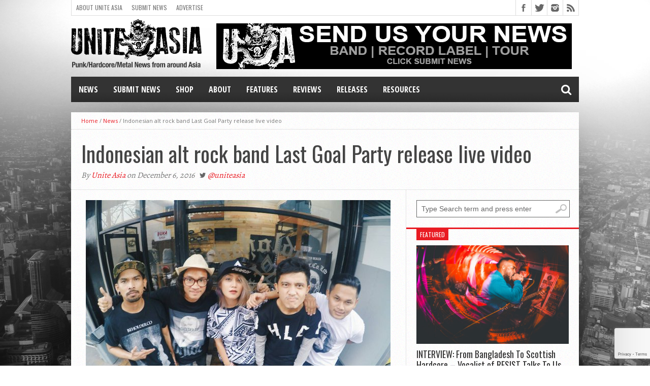

--- FILE ---
content_type: text/html; charset=UTF-8
request_url: https://uniteasia.org/indonesian-alt-rock-band-last-goal-party-release-live-video/
body_size: 18086
content:
<!DOCTYPE html>
<html lang="en-US">
<head>
<meta charset="UTF-8" >
<meta name="viewport" content="width=device-width, initial-scale=1, maximum-scale=1" />
<meta property="og:image" content="https://cdn-asia.uniteasia.org/uploads/2016/05/last-goal-party-600x400.jpg" />


<!--[if lt IE 9]>
<link rel="stylesheet" type="text/css" href="https://uniteasia.org/wp-content/themes/hottopix/css/iecss.css" />
<![endif]-->
<link rel="shortcut icon" href="https://cdn-asia.uniteasia.org/uploads/2015/04/unite-asia-logo-fav.png" /><link rel="alternate" type="application/rss+xml" title="RSS 2.0" href="https://uniteasia.org/feed/" />
<link rel="alternate" type="text/xml" title="RSS .92" href="https://uniteasia.org/feed/rss/" />
<link rel="alternate" type="application/atom+xml" title="Atom 0.3" href="https://uniteasia.org/feed/atom/" />
<link rel="pingback" href="https://uniteasia.org/xmlrpc.php" />

<script>
  (function(i,s,o,g,r,a,m){i['GoogleAnalyticsObject']=r;i[r]=i[r]||function(){
  (i[r].q=i[r].q||[]).push(arguments)},i[r].l=1*new Date();a=s.createElement(o),
  m=s.getElementsByTagName(o)[0];a.async=1;a.src=g;m.parentNode.insertBefore(a,m)
  })(window,document,'script','//www.google-analytics.com/analytics.js','ga');

  ga('create', 'UA-61223205-1', 'auto');
  ga('send', 'pageview');

</script>
<meta name='robots' content='index, follow, max-image-preview:large, max-snippet:-1, max-video-preview:-1' />
	<style>img:is([sizes="auto" i], [sizes^="auto," i]) { contain-intrinsic-size: 3000px 1500px }</style>
	
	<!-- This site is optimized with the Yoast SEO plugin v23.1 - https://yoast.com/wordpress/plugins/seo/ -->
	<title>Indonesian alt rock band Last Goal Party release live video - Unite Asia</title>
	<link rel="canonical" href="https://uniteasia.org/indonesian-alt-rock-band-last-goal-party-release-live-video/" />
	<meta property="og:locale" content="en_US" />
	<meta property="og:type" content="article" />
	<meta property="og:title" content="Indonesian alt rock band Last Goal Party release live video - Unite Asia" />
	<meta property="og:description" content="Indonesian alt rock band Last Goal Party release live video." />
	<meta property="og:url" content="https://uniteasia.org/indonesian-alt-rock-band-last-goal-party-release-live-video/" />
	<meta property="og:site_name" content="Unite Asia" />
	<meta property="article:author" content="http://www.facebook.com/uniteasia/" />
	<meta property="article:published_time" content="2016-12-06T10:25:05+00:00" />
	<meta property="og:image" content="http://cdn-asia.uniteasia.org/uploads/2016/05/last-goal-party.jpg" />
	<meta property="og:image:width" content="600" />
	<meta property="og:image:height" content="450" />
	<meta property="og:image:type" content="image/jpeg" />
	<meta name="author" content="Unite Asia" />
	<meta name="twitter:card" content="summary_large_image" />
	<meta name="twitter:creator" content="@uniteasia" />
	<meta name="twitter:label1" content="Written by" />
	<meta name="twitter:data1" content="Unite Asia" />
	<script type="application/ld+json" class="yoast-schema-graph">{"@context":"https://schema.org","@graph":[{"@type":"WebPage","@id":"https://uniteasia.org/indonesian-alt-rock-band-last-goal-party-release-live-video/","url":"https://uniteasia.org/indonesian-alt-rock-band-last-goal-party-release-live-video/","name":"Indonesian alt rock band Last Goal Party release live video - Unite Asia","isPartOf":{"@id":"https://uniteasia.org/#website"},"primaryImageOfPage":{"@id":"https://uniteasia.org/indonesian-alt-rock-band-last-goal-party-release-live-video/#primaryimage"},"image":{"@id":"https://uniteasia.org/indonesian-alt-rock-band-last-goal-party-release-live-video/#primaryimage"},"thumbnailUrl":"https://cdn-asia.uniteasia.org/uploads/2016/05/last-goal-party.jpg","datePublished":"2016-12-06T10:25:05+00:00","dateModified":"2016-12-06T10:25:05+00:00","author":{"@id":"https://uniteasia.org/#/schema/person/07b3b3ba5ca8223c18bef96ed5074c86"},"breadcrumb":{"@id":"https://uniteasia.org/indonesian-alt-rock-band-last-goal-party-release-live-video/#breadcrumb"},"inLanguage":"en-US","potentialAction":[{"@type":"ReadAction","target":["https://uniteasia.org/indonesian-alt-rock-band-last-goal-party-release-live-video/"]}]},{"@type":"ImageObject","inLanguage":"en-US","@id":"https://uniteasia.org/indonesian-alt-rock-band-last-goal-party-release-live-video/#primaryimage","url":"https://cdn-asia.uniteasia.org/uploads/2016/05/last-goal-party.jpg","contentUrl":"https://cdn-asia.uniteasia.org/uploads/2016/05/last-goal-party.jpg","width":600,"height":450},{"@type":"BreadcrumbList","@id":"https://uniteasia.org/indonesian-alt-rock-band-last-goal-party-release-live-video/#breadcrumb","itemListElement":[{"@type":"ListItem","position":1,"name":"Home","item":"https://uniteasia.org/"},{"@type":"ListItem","position":2,"name":"Indonesian alt rock band Last Goal Party release live video"}]},{"@type":"WebSite","@id":"https://uniteasia.org/#website","url":"https://uniteasia.org/","name":"Unite Asia","description":"Punk/Hardcore/Metal News from around Asia","potentialAction":[{"@type":"SearchAction","target":{"@type":"EntryPoint","urlTemplate":"https://uniteasia.org/?s={search_term_string}"},"query-input":"required name=search_term_string"}],"inLanguage":"en-US"},{"@type":"Person","@id":"https://uniteasia.org/#/schema/person/07b3b3ba5ca8223c18bef96ed5074c86","name":"Unite Asia","image":{"@type":"ImageObject","inLanguage":"en-US","@id":"https://uniteasia.org/#/schema/person/image/","url":"https://secure.gravatar.com/avatar/1326f8979a0a1e356cd9a9f71fc3c6ce?s=96&d=mm&r=g","contentUrl":"https://secure.gravatar.com/avatar/1326f8979a0a1e356cd9a9f71fc3c6ce?s=96&d=mm&r=g","caption":"Unite Asia"},"description":"UniteAsia.org is an underground Asian music news website created for the sole purpose of supporting our own world. We support all bands and genres HOWEVER we do not support nor have any sympathy for homophobic, racist, sexist rhetoric in lyrical content or band material. UNITE ASIA!","sameAs":["http://uniteasia.org","http://www.facebook.com/uniteasia/","https://x.com/uniteasia"],"url":"https://uniteasia.org/author/riz-sfscratch/"}]}</script>
	<!-- / Yoast SEO plugin. -->


<link rel='dns-prefetch' href='//uniteasia.org' />
<link rel='dns-prefetch' href='//secure.gravatar.com' />
<link rel='dns-prefetch' href='//stats.wp.com' />
<link rel='dns-prefetch' href='//netdna.bootstrapcdn.com' />
<link rel="alternate" type="application/rss+xml" title="Unite Asia &raquo; Feed" href="https://uniteasia.org/feed/" />
<link rel="alternate" type="text/calendar" title="Unite Asia &raquo; iCal Feed" href="https://uniteasia.org/events-list/?ical=1" />
<script type="text/javascript">
/* <![CDATA[ */
window._wpemojiSettings = {"baseUrl":"https:\/\/s.w.org\/images\/core\/emoji\/15.0.3\/72x72\/","ext":".png","svgUrl":"https:\/\/s.w.org\/images\/core\/emoji\/15.0.3\/svg\/","svgExt":".svg","source":{"concatemoji":"https:\/\/uniteasia.org\/wp-includes\/js\/wp-emoji-release.min.js?ver=6.7.1"}};
/*! This file is auto-generated */
!function(i,n){var o,s,e;function c(e){try{var t={supportTests:e,timestamp:(new Date).valueOf()};sessionStorage.setItem(o,JSON.stringify(t))}catch(e){}}function p(e,t,n){e.clearRect(0,0,e.canvas.width,e.canvas.height),e.fillText(t,0,0);var t=new Uint32Array(e.getImageData(0,0,e.canvas.width,e.canvas.height).data),r=(e.clearRect(0,0,e.canvas.width,e.canvas.height),e.fillText(n,0,0),new Uint32Array(e.getImageData(0,0,e.canvas.width,e.canvas.height).data));return t.every(function(e,t){return e===r[t]})}function u(e,t,n){switch(t){case"flag":return n(e,"\ud83c\udff3\ufe0f\u200d\u26a7\ufe0f","\ud83c\udff3\ufe0f\u200b\u26a7\ufe0f")?!1:!n(e,"\ud83c\uddfa\ud83c\uddf3","\ud83c\uddfa\u200b\ud83c\uddf3")&&!n(e,"\ud83c\udff4\udb40\udc67\udb40\udc62\udb40\udc65\udb40\udc6e\udb40\udc67\udb40\udc7f","\ud83c\udff4\u200b\udb40\udc67\u200b\udb40\udc62\u200b\udb40\udc65\u200b\udb40\udc6e\u200b\udb40\udc67\u200b\udb40\udc7f");case"emoji":return!n(e,"\ud83d\udc26\u200d\u2b1b","\ud83d\udc26\u200b\u2b1b")}return!1}function f(e,t,n){var r="undefined"!=typeof WorkerGlobalScope&&self instanceof WorkerGlobalScope?new OffscreenCanvas(300,150):i.createElement("canvas"),a=r.getContext("2d",{willReadFrequently:!0}),o=(a.textBaseline="top",a.font="600 32px Arial",{});return e.forEach(function(e){o[e]=t(a,e,n)}),o}function t(e){var t=i.createElement("script");t.src=e,t.defer=!0,i.head.appendChild(t)}"undefined"!=typeof Promise&&(o="wpEmojiSettingsSupports",s=["flag","emoji"],n.supports={everything:!0,everythingExceptFlag:!0},e=new Promise(function(e){i.addEventListener("DOMContentLoaded",e,{once:!0})}),new Promise(function(t){var n=function(){try{var e=JSON.parse(sessionStorage.getItem(o));if("object"==typeof e&&"number"==typeof e.timestamp&&(new Date).valueOf()<e.timestamp+604800&&"object"==typeof e.supportTests)return e.supportTests}catch(e){}return null}();if(!n){if("undefined"!=typeof Worker&&"undefined"!=typeof OffscreenCanvas&&"undefined"!=typeof URL&&URL.createObjectURL&&"undefined"!=typeof Blob)try{var e="postMessage("+f.toString()+"("+[JSON.stringify(s),u.toString(),p.toString()].join(",")+"));",r=new Blob([e],{type:"text/javascript"}),a=new Worker(URL.createObjectURL(r),{name:"wpTestEmojiSupports"});return void(a.onmessage=function(e){c(n=e.data),a.terminate(),t(n)})}catch(e){}c(n=f(s,u,p))}t(n)}).then(function(e){for(var t in e)n.supports[t]=e[t],n.supports.everything=n.supports.everything&&n.supports[t],"flag"!==t&&(n.supports.everythingExceptFlag=n.supports.everythingExceptFlag&&n.supports[t]);n.supports.everythingExceptFlag=n.supports.everythingExceptFlag&&!n.supports.flag,n.DOMReady=!1,n.readyCallback=function(){n.DOMReady=!0}}).then(function(){return e}).then(function(){var e;n.supports.everything||(n.readyCallback(),(e=n.source||{}).concatemoji?t(e.concatemoji):e.wpemoji&&e.twemoji&&(t(e.twemoji),t(e.wpemoji)))}))}((window,document),window._wpemojiSettings);
/* ]]> */
</script>
<style id='wp-emoji-styles-inline-css' type='text/css'>

	img.wp-smiley, img.emoji {
		display: inline !important;
		border: none !important;
		box-shadow: none !important;
		height: 1em !important;
		width: 1em !important;
		margin: 0 0.07em !important;
		vertical-align: -0.1em !important;
		background: none !important;
		padding: 0 !important;
	}
</style>
<link rel='stylesheet' id='wp-block-library-css' href='https://uniteasia.org/wp-includes/css/dist/block-library/style.min.css?ver=6.7.1' type='text/css' media='all' />
<link rel='stylesheet' id='mediaelement-css' href='https://uniteasia.org/wp-includes/js/mediaelement/mediaelementplayer-legacy.min.css?ver=4.2.17' type='text/css' media='all' />
<link rel='stylesheet' id='wp-mediaelement-css' href='https://uniteasia.org/wp-includes/js/mediaelement/wp-mediaelement.min.css?ver=6.7.1' type='text/css' media='all' />
<style id='jetpack-sharing-buttons-style-inline-css' type='text/css'>
.jetpack-sharing-buttons__services-list{display:flex;flex-direction:row;flex-wrap:wrap;gap:0;list-style-type:none;margin:5px;padding:0}.jetpack-sharing-buttons__services-list.has-small-icon-size{font-size:12px}.jetpack-sharing-buttons__services-list.has-normal-icon-size{font-size:16px}.jetpack-sharing-buttons__services-list.has-large-icon-size{font-size:24px}.jetpack-sharing-buttons__services-list.has-huge-icon-size{font-size:36px}@media print{.jetpack-sharing-buttons__services-list{display:none!important}}.editor-styles-wrapper .wp-block-jetpack-sharing-buttons{gap:0;padding-inline-start:0}ul.jetpack-sharing-buttons__services-list.has-background{padding:1.25em 2.375em}
</style>
<style id='classic-theme-styles-inline-css' type='text/css'>
/*! This file is auto-generated */
.wp-block-button__link{color:#fff;background-color:#32373c;border-radius:9999px;box-shadow:none;text-decoration:none;padding:calc(.667em + 2px) calc(1.333em + 2px);font-size:1.125em}.wp-block-file__button{background:#32373c;color:#fff;text-decoration:none}
</style>
<style id='global-styles-inline-css' type='text/css'>
:root{--wp--preset--aspect-ratio--square: 1;--wp--preset--aspect-ratio--4-3: 4/3;--wp--preset--aspect-ratio--3-4: 3/4;--wp--preset--aspect-ratio--3-2: 3/2;--wp--preset--aspect-ratio--2-3: 2/3;--wp--preset--aspect-ratio--16-9: 16/9;--wp--preset--aspect-ratio--9-16: 9/16;--wp--preset--color--black: #000000;--wp--preset--color--cyan-bluish-gray: #abb8c3;--wp--preset--color--white: #ffffff;--wp--preset--color--pale-pink: #f78da7;--wp--preset--color--vivid-red: #cf2e2e;--wp--preset--color--luminous-vivid-orange: #ff6900;--wp--preset--color--luminous-vivid-amber: #fcb900;--wp--preset--color--light-green-cyan: #7bdcb5;--wp--preset--color--vivid-green-cyan: #00d084;--wp--preset--color--pale-cyan-blue: #8ed1fc;--wp--preset--color--vivid-cyan-blue: #0693e3;--wp--preset--color--vivid-purple: #9b51e0;--wp--preset--gradient--vivid-cyan-blue-to-vivid-purple: linear-gradient(135deg,rgba(6,147,227,1) 0%,rgb(155,81,224) 100%);--wp--preset--gradient--light-green-cyan-to-vivid-green-cyan: linear-gradient(135deg,rgb(122,220,180) 0%,rgb(0,208,130) 100%);--wp--preset--gradient--luminous-vivid-amber-to-luminous-vivid-orange: linear-gradient(135deg,rgba(252,185,0,1) 0%,rgba(255,105,0,1) 100%);--wp--preset--gradient--luminous-vivid-orange-to-vivid-red: linear-gradient(135deg,rgba(255,105,0,1) 0%,rgb(207,46,46) 100%);--wp--preset--gradient--very-light-gray-to-cyan-bluish-gray: linear-gradient(135deg,rgb(238,238,238) 0%,rgb(169,184,195) 100%);--wp--preset--gradient--cool-to-warm-spectrum: linear-gradient(135deg,rgb(74,234,220) 0%,rgb(151,120,209) 20%,rgb(207,42,186) 40%,rgb(238,44,130) 60%,rgb(251,105,98) 80%,rgb(254,248,76) 100%);--wp--preset--gradient--blush-light-purple: linear-gradient(135deg,rgb(255,206,236) 0%,rgb(152,150,240) 100%);--wp--preset--gradient--blush-bordeaux: linear-gradient(135deg,rgb(254,205,165) 0%,rgb(254,45,45) 50%,rgb(107,0,62) 100%);--wp--preset--gradient--luminous-dusk: linear-gradient(135deg,rgb(255,203,112) 0%,rgb(199,81,192) 50%,rgb(65,88,208) 100%);--wp--preset--gradient--pale-ocean: linear-gradient(135deg,rgb(255,245,203) 0%,rgb(182,227,212) 50%,rgb(51,167,181) 100%);--wp--preset--gradient--electric-grass: linear-gradient(135deg,rgb(202,248,128) 0%,rgb(113,206,126) 100%);--wp--preset--gradient--midnight: linear-gradient(135deg,rgb(2,3,129) 0%,rgb(40,116,252) 100%);--wp--preset--font-size--small: 13px;--wp--preset--font-size--medium: 20px;--wp--preset--font-size--large: 36px;--wp--preset--font-size--x-large: 42px;--wp--preset--spacing--20: 0.44rem;--wp--preset--spacing--30: 0.67rem;--wp--preset--spacing--40: 1rem;--wp--preset--spacing--50: 1.5rem;--wp--preset--spacing--60: 2.25rem;--wp--preset--spacing--70: 3.38rem;--wp--preset--spacing--80: 5.06rem;--wp--preset--shadow--natural: 6px 6px 9px rgba(0, 0, 0, 0.2);--wp--preset--shadow--deep: 12px 12px 50px rgba(0, 0, 0, 0.4);--wp--preset--shadow--sharp: 6px 6px 0px rgba(0, 0, 0, 0.2);--wp--preset--shadow--outlined: 6px 6px 0px -3px rgba(255, 255, 255, 1), 6px 6px rgba(0, 0, 0, 1);--wp--preset--shadow--crisp: 6px 6px 0px rgba(0, 0, 0, 1);}:where(.is-layout-flex){gap: 0.5em;}:where(.is-layout-grid){gap: 0.5em;}body .is-layout-flex{display: flex;}.is-layout-flex{flex-wrap: wrap;align-items: center;}.is-layout-flex > :is(*, div){margin: 0;}body .is-layout-grid{display: grid;}.is-layout-grid > :is(*, div){margin: 0;}:where(.wp-block-columns.is-layout-flex){gap: 2em;}:where(.wp-block-columns.is-layout-grid){gap: 2em;}:where(.wp-block-post-template.is-layout-flex){gap: 1.25em;}:where(.wp-block-post-template.is-layout-grid){gap: 1.25em;}.has-black-color{color: var(--wp--preset--color--black) !important;}.has-cyan-bluish-gray-color{color: var(--wp--preset--color--cyan-bluish-gray) !important;}.has-white-color{color: var(--wp--preset--color--white) !important;}.has-pale-pink-color{color: var(--wp--preset--color--pale-pink) !important;}.has-vivid-red-color{color: var(--wp--preset--color--vivid-red) !important;}.has-luminous-vivid-orange-color{color: var(--wp--preset--color--luminous-vivid-orange) !important;}.has-luminous-vivid-amber-color{color: var(--wp--preset--color--luminous-vivid-amber) !important;}.has-light-green-cyan-color{color: var(--wp--preset--color--light-green-cyan) !important;}.has-vivid-green-cyan-color{color: var(--wp--preset--color--vivid-green-cyan) !important;}.has-pale-cyan-blue-color{color: var(--wp--preset--color--pale-cyan-blue) !important;}.has-vivid-cyan-blue-color{color: var(--wp--preset--color--vivid-cyan-blue) !important;}.has-vivid-purple-color{color: var(--wp--preset--color--vivid-purple) !important;}.has-black-background-color{background-color: var(--wp--preset--color--black) !important;}.has-cyan-bluish-gray-background-color{background-color: var(--wp--preset--color--cyan-bluish-gray) !important;}.has-white-background-color{background-color: var(--wp--preset--color--white) !important;}.has-pale-pink-background-color{background-color: var(--wp--preset--color--pale-pink) !important;}.has-vivid-red-background-color{background-color: var(--wp--preset--color--vivid-red) !important;}.has-luminous-vivid-orange-background-color{background-color: var(--wp--preset--color--luminous-vivid-orange) !important;}.has-luminous-vivid-amber-background-color{background-color: var(--wp--preset--color--luminous-vivid-amber) !important;}.has-light-green-cyan-background-color{background-color: var(--wp--preset--color--light-green-cyan) !important;}.has-vivid-green-cyan-background-color{background-color: var(--wp--preset--color--vivid-green-cyan) !important;}.has-pale-cyan-blue-background-color{background-color: var(--wp--preset--color--pale-cyan-blue) !important;}.has-vivid-cyan-blue-background-color{background-color: var(--wp--preset--color--vivid-cyan-blue) !important;}.has-vivid-purple-background-color{background-color: var(--wp--preset--color--vivid-purple) !important;}.has-black-border-color{border-color: var(--wp--preset--color--black) !important;}.has-cyan-bluish-gray-border-color{border-color: var(--wp--preset--color--cyan-bluish-gray) !important;}.has-white-border-color{border-color: var(--wp--preset--color--white) !important;}.has-pale-pink-border-color{border-color: var(--wp--preset--color--pale-pink) !important;}.has-vivid-red-border-color{border-color: var(--wp--preset--color--vivid-red) !important;}.has-luminous-vivid-orange-border-color{border-color: var(--wp--preset--color--luminous-vivid-orange) !important;}.has-luminous-vivid-amber-border-color{border-color: var(--wp--preset--color--luminous-vivid-amber) !important;}.has-light-green-cyan-border-color{border-color: var(--wp--preset--color--light-green-cyan) !important;}.has-vivid-green-cyan-border-color{border-color: var(--wp--preset--color--vivid-green-cyan) !important;}.has-pale-cyan-blue-border-color{border-color: var(--wp--preset--color--pale-cyan-blue) !important;}.has-vivid-cyan-blue-border-color{border-color: var(--wp--preset--color--vivid-cyan-blue) !important;}.has-vivid-purple-border-color{border-color: var(--wp--preset--color--vivid-purple) !important;}.has-vivid-cyan-blue-to-vivid-purple-gradient-background{background: var(--wp--preset--gradient--vivid-cyan-blue-to-vivid-purple) !important;}.has-light-green-cyan-to-vivid-green-cyan-gradient-background{background: var(--wp--preset--gradient--light-green-cyan-to-vivid-green-cyan) !important;}.has-luminous-vivid-amber-to-luminous-vivid-orange-gradient-background{background: var(--wp--preset--gradient--luminous-vivid-amber-to-luminous-vivid-orange) !important;}.has-luminous-vivid-orange-to-vivid-red-gradient-background{background: var(--wp--preset--gradient--luminous-vivid-orange-to-vivid-red) !important;}.has-very-light-gray-to-cyan-bluish-gray-gradient-background{background: var(--wp--preset--gradient--very-light-gray-to-cyan-bluish-gray) !important;}.has-cool-to-warm-spectrum-gradient-background{background: var(--wp--preset--gradient--cool-to-warm-spectrum) !important;}.has-blush-light-purple-gradient-background{background: var(--wp--preset--gradient--blush-light-purple) !important;}.has-blush-bordeaux-gradient-background{background: var(--wp--preset--gradient--blush-bordeaux) !important;}.has-luminous-dusk-gradient-background{background: var(--wp--preset--gradient--luminous-dusk) !important;}.has-pale-ocean-gradient-background{background: var(--wp--preset--gradient--pale-ocean) !important;}.has-electric-grass-gradient-background{background: var(--wp--preset--gradient--electric-grass) !important;}.has-midnight-gradient-background{background: var(--wp--preset--gradient--midnight) !important;}.has-small-font-size{font-size: var(--wp--preset--font-size--small) !important;}.has-medium-font-size{font-size: var(--wp--preset--font-size--medium) !important;}.has-large-font-size{font-size: var(--wp--preset--font-size--large) !important;}.has-x-large-font-size{font-size: var(--wp--preset--font-size--x-large) !important;}
:where(.wp-block-post-template.is-layout-flex){gap: 1.25em;}:where(.wp-block-post-template.is-layout-grid){gap: 1.25em;}
:where(.wp-block-columns.is-layout-flex){gap: 2em;}:where(.wp-block-columns.is-layout-grid){gap: 2em;}
:root :where(.wp-block-pullquote){font-size: 1.5em;line-height: 1.6;}
</style>
<link rel='stylesheet' id='contact-form-7-css' href='https://uniteasia.org/wp-content/plugins/contact-form-7/includes/css/styles.css?ver=5.9.8' type='text/css' media='all' />
<link rel='stylesheet' id='theiaPostSlider-css' href='https://uniteasia.org/wp-content/plugins/theia-post-slider/css/font-theme.css?ver=1.14.0' type='text/css' media='all' />
<style id='theiaPostSlider-inline-css' type='text/css'>


				.theiaPostSlider_nav.fontTheme ._title,
				.theiaPostSlider_nav.fontTheme ._text {
					line-height: 48px;
				}
	
				.theiaPostSlider_nav.fontTheme ._button {
					color: #f08100;
				}
	
				.theiaPostSlider_nav.fontTheme ._button ._2 span {
					font-size: 48px;
					line-height: 48px;
				}
	
				.theiaPostSlider_nav.fontTheme ._button:hover,
				.theiaPostSlider_nav.fontTheme ._button:focus {
					color: #ffa338;
				}
	
				.theiaPostSlider_nav.fontTheme ._disabled {
					color: #777777 !important;
				}
			
</style>
<link rel='stylesheet' id='theiaPostSlider-font-css' href='https://uniteasia.org/wp-content/plugins/theia-post-slider/fonts/style.css?ver=1.14.0' type='text/css' media='all' />
<link rel='stylesheet' id='mvp-style-css' href='https://uniteasia.org/wp-content/themes/uniteasia/style.css?ver=6.7.1' type='text/css' media='all' />
<link rel='stylesheet' id='reset-css' href='https://uniteasia.org/wp-content/themes/hottopix/css/reset.css?ver=6.7.1' type='text/css' media='all' />
<link rel='stylesheet' id='mvp-fontawesome-css' href='//netdna.bootstrapcdn.com/font-awesome/4.4.0/css/font-awesome.css?ver=6.7.1' type='text/css' media='all' />
<link rel='stylesheet' id='media-queries-css' href='https://uniteasia.org/wp-content/themes/hottopix/css/media-queries.css?ver=6.7.1' type='text/css' media='all' />
<link rel='stylesheet' id='sharedaddy-css' href='https://uniteasia.org/wp-content/plugins/jetpack/modules/sharedaddy/sharing.css?ver=13.6' type='text/css' media='all' />
<link rel='stylesheet' id='social-logos-css' href='https://uniteasia.org/wp-content/plugins/jetpack/_inc/social-logos/social-logos.min.css?ver=13.6' type='text/css' media='all' />
<script type="text/javascript" src="https://uniteasia.org/wp-content/plugins/resize-image-before-upload/libs/plupload-2.1.9/js/moxie.min.js?ver=1.3.5" id="moxiejs-js"></script>
<script type="text/javascript" id="plupload-js-extra">
/* <![CDATA[ */
var ribu = {"maxSize":"2560"};
/* ]]> */
</script>
<script type="text/javascript" src="https://uniteasia.org/wp-content/plugins/resize-image-before-upload/libs/plupload-2.1.9/js/plupload.min.js?ver=2.1.9" id="plupload-js"></script>
<script type="text/javascript" src="https://uniteasia.org/wp-includes/js/jquery/jquery.min.js?ver=3.7.1" id="jquery-core-js"></script>
<script type="text/javascript" src="https://uniteasia.org/wp-includes/js/jquery/jquery-migrate.min.js?ver=3.4.1" id="jquery-migrate-js"></script>
<script type="text/javascript" src="https://uniteasia.org/wp-content/plugins/theia-post-slider/js/balupton-history.js/jquery.history.js?ver=1.7.1" id="history.js-js"></script>
<script type="text/javascript" src="https://uniteasia.org/wp-content/plugins/theia-post-slider/js/async.min.js?ver=14.09.2014" id="async.js-js"></script>
<script type="text/javascript" src="https://uniteasia.org/wp-content/plugins/theia-post-slider/js/tps.js?ver=1.14.0" id="theiaPostSlider/theiaPostSlider.js-js"></script>
<script type="text/javascript" src="https://uniteasia.org/wp-content/plugins/theia-post-slider/js/main.js?ver=1.14.0" id="theiaPostSlider/main.js-js"></script>
<script type="text/javascript" src="https://uniteasia.org/wp-content/plugins/theia-post-slider/js/tps-transition-slide.js?ver=1.14.0" id="theiaPostSlider/transition.js-js"></script>
<script type="text/javascript" src="https://uniteasia.org/wp-content/themes/uniteasia/js/jquery.datetimepicker.js?ver=6.7.1" id="datetimepicker-js"></script>
<script type="text/javascript" src="https://uniteasia.org/wp-content/themes/uniteasia/js/uniteasia.js?ver=6.7.1" id="uniteasia-js"></script>
<link rel="https://api.w.org/" href="https://uniteasia.org/wp-json/" /><link rel="alternate" title="JSON" type="application/json" href="https://uniteasia.org/wp-json/wp/v2/posts/15385" /><link rel="EditURI" type="application/rsd+xml" title="RSD" href="https://uniteasia.org/xmlrpc.php?rsd" />
<link rel='shortlink' href='https://uniteasia.org/?p=15385' />
<link rel="alternate" title="oEmbed (JSON)" type="application/json+oembed" href="https://uniteasia.org/wp-json/oembed/1.0/embed?url=https%3A%2F%2Funiteasia.org%2Findonesian-alt-rock-band-last-goal-party-release-live-video%2F" />
<link rel="alternate" title="oEmbed (XML)" type="text/xml+oembed" href="https://uniteasia.org/wp-json/oembed/1.0/embed?url=https%3A%2F%2Funiteasia.org%2Findonesian-alt-rock-band-last-goal-party-release-live-video%2F&#038;format=xml" />
<meta name="tec-api-version" content="v1"><meta name="tec-api-origin" content="https://uniteasia.org"><link rel="alternate" href="https://uniteasia.org/wp-json/tribe/events/v1/" />	<style>img#wpstats{display:none}</style>
		



<style type='text/css'>

@import url(//fonts.googleapis.com/css?family=Open+Sans:400,600,700|Open+Sans+Condensed:300,700|Oswald:300,400,700|Alegreya:400|Open+Sans+Condensed:100,200,300,400,500,600,700,800,900|Oswald:100,200,300,400,500,600,700,800,900|Oswald:100,200,300,400,500,600,700,800,900&subset=latin,latin-ext,cyrillic,cyrillic-ext,greek-ext,greek,vietnamese);

#main-nav .menu li a,
#main-nav .menu li ul li a {
	font-family: 'Open Sans Condensed', sans-serif;
	}

.main-text h1,
.sub-text h2 {
	font-family: 'Oswald', sans-serif;
	}

.home-widget .cat-dark-text h2,
.home-widget .category-light h2 a,
.sidebar-small-widget .category-light h2 a,
ul.home-carousel li h2,
h1.headline,
h1.headline-page,
.prev-post a,
.next-post a,
.related-text a,
#post-404 h1,
h3.cat-header,
.archive-text h2 a,
.archive-text-noimg h2 a,
ul.widget-buzz li h2 a,
.sidebar-widget .cat-dark-text h2,
.sidebar-widget .category-light h2 a,
.footer-widget .category-light h2 a {
	font-family: 'Oswald', sans-serif;
	}

#logo-wrapper,
#logo-small {
	height: 110px;
	}

#main-nav .menu li:hover ul li a {
	background: #333333;
	}

#main-nav .menu li:hover ul li a:hover {
	background: #e91b23;
	}

#main-nav .menu li:hover,
#main-nav .menu li a:hover,
#main-nav .menu li.current-menu-item,
#main-nav .menu li.current-post-parent {
	background: #e91b23 url(https://uniteasia.org/wp-content/themes/hottopix/images/menu-fade.png) repeat-x bottom;
	}

.woocommerce .widget_price_filter .ui-slider .ui-slider-handle,
.woocommerce span.onsale,
.woocommerce #respond input#submit.alt,
.woocommerce a.button.alt,
.woocommerce button.button.alt,
.woocommerce input.button.alt,
.woocommerce #respond input#submit.alt:hover,
.woocommerce a.button.alt:hover,
.woocommerce button.button.alt:hover,
.woocommerce input.button.alt:hover {
	background-color: #e91b23;
	}

.woocommerce #respond input#submit.alt:hover,
.woocommerce a.button.alt:hover,
.woocommerce button.button.alt:hover,
.woocommerce input.button.alt:hover {
	opacity: 0.8;
	}

span.comment-count,
h3.post-header,
h3.comment-header,
h3.home-widget-header,
h3.small-widget-header,
h3.sidebar-widget-header,
span.post-tags-header,
.post-tags a:hover,
ul.tabber-widget li.active,
ul.tabber-widget li:hover,
.tag-cloud a:hover,
.woocommerce .widget_price_filter .ui-slider .ui-slider-range {
	background: #e91b23;
	}

span.home-widget-header,
span.small-widget-header,
span.sidebar-widget-header,
ul.tabber-widget,
#comments,
#related-posts {
	border-top: 3px solid #e91b23;
	}

ol.commentlist {
	border-bottom: 3px solid #e91b23;
	}

.prev-post,
.next-post {
	color: #e91b23;
	}

#nav-wrapper {
	background: #333333 url(https://uniteasia.org/wp-content/themes/hottopix/images/menu-fade.png) repeat-x bottom;
	}

.search-fly-wrap {
	background: #333333;
	}

#nav-mobi select {
	background: #333333 url(https://uniteasia.org/wp-content/themes/hottopix/images/triangle-dark.png) no-repeat right;
	}

a, a:visited {
	color: #e91b23;
	}

#wallpaper {
	background: url() no-repeat 50% 0;
	}

</style>

<style type="text/css">
body.custom-background {
background-size: cover !important;
}</style>

<style type="text/css">
#main-nav {
	max-width: 950px;
	}
</style>

<style type="text/css" id="custom-background-css">
body.custom-background { background-image: url("https://cdn-asia.uniteasia.org/uploads/2015/03/temp-back.jpg"); background-position: center top; background-size: auto; background-repeat: no-repeat; background-attachment: fixed; }
</style>
	
</head>

<body class="post-template-default single single-post postid-15385 single-format-standard custom-background theiaPostSlider_body tribe-no-js">

<div id="site">
	<div id="fly-wrap">
	<div class="fly-wrap-out">
		<div class="fly-side-wrap">
			<ul class="fly-bottom-soc left relative">
									<li class="fb-soc">
						<a href="https://www.facebook.com/uniteasia" target="_blank">
						<i class="fa fa-facebook-square fa-2"></i>
						</a>
					</li>
													<li class="twit-soc">
						<a href="https://twitter.com/uniteasia" target="_blank">
						<i class="fa fa-twitter fa-2"></i>
						</a>
					</li>
																	<li class="inst-soc">
						<a href="https://www.instagram.com/uniteasia/" target="_blank">
						<i class="fa fa-instagram fa-2"></i>
						</a>
					</li>
																													<li class="rss-soc">
						<a href="https://uniteasia.org/feed/rss/" target="_blank">
						<i class="fa fa-rss fa-2"></i>
						</a>
					</li>
							</ul>
		</div><!--fly-side-wrap-->
		<div class="fly-wrap-in">
			<div id="fly-menu-wrap">
				<nav class="fly-nav-menu left relative">
					<div class="menu-main-container"><ul id="menu-main" class="menu"><li id="menu-item-230" class="menu-item menu-item-type-custom menu-item-object-custom menu-item-230"><a href="/">News</a></li>
<li id="menu-item-92" class="menu-item menu-item-type-post_type menu-item-object-page menu-item-92"><a target="_blank" href="https://uniteasia.org/submit-news/">Submit News</a></li>
<li id="menu-item-79863" class="menu-item menu-item-type-custom menu-item-object-custom menu-item-79863"><a href="https://uniteasia.bigcartel.com/">SHOP</a></li>
<li id="menu-item-77" class="menu-item menu-item-type-post_type menu-item-object-page menu-item-77"><a href="https://uniteasia.org/about-unite-asia/">About</a></li>
<li id="menu-item-1304" class="menu-item menu-item-type-taxonomy menu-item-object-category menu-item-has-children menu-item-1304"><a href="https://uniteasia.org/category/features/">Features</a>
<ul class="sub-menu">
	<li id="menu-item-1308" class="menu-item menu-item-type-taxonomy menu-item-object-category menu-item-1308"><a href="https://uniteasia.org/category/features/interviews/">Interviews</a></li>
	<li id="menu-item-1305" class="menu-item menu-item-type-taxonomy menu-item-object-category menu-item-1305"><a href="https://uniteasia.org/category/features/check-out/">Check out</a></li>
	<li id="menu-item-1309" class="menu-item menu-item-type-taxonomy menu-item-object-category menu-item-1309"><a href="https://uniteasia.org/category/features/premiere/">Premiere</a></li>
	<li id="menu-item-1307" class="menu-item menu-item-type-taxonomy menu-item-object-category menu-item-1307"><a href="https://uniteasia.org/category/features/feature-of-the-month/">Featured</a></li>
	<li id="menu-item-1312" class="menu-item menu-item-type-taxonomy menu-item-object-category menu-item-1312"><a href="https://uniteasia.org/category/features/columns/">Columns</a></li>
	<li id="menu-item-2669" class="menu-item menu-item-type-taxonomy menu-item-object-category menu-item-2669"><a href="https://uniteasia.org/category/features/scene-report/">Scene Report</a></li>
	<li id="menu-item-2670" class="menu-item menu-item-type-taxonomy menu-item-object-category menu-item-2670"><a href="https://uniteasia.org/category/features/tour-report/">Tour Report</a></li>
	<li id="menu-item-55092" class="menu-item menu-item-type-taxonomy menu-item-object-category menu-item-55092"><a href="https://uniteasia.org/category/demos/">Demos</a></li>
	<li id="menu-item-273" class="menu-item menu-item-type-taxonomy menu-item-object-category current-post-ancestor current-menu-parent current-post-parent menu-item-273"><a href="https://uniteasia.org/category/videos/">Videos</a></li>
</ul>
</li>
<li id="menu-item-160" class="menu-item menu-item-type-taxonomy menu-item-object-category menu-item-160"><a href="https://uniteasia.org/category/reviews/">Reviews</a></li>
<li id="menu-item-89" class="menu-item menu-item-type-taxonomy menu-item-object-category menu-item-89"><a href="https://uniteasia.org/category/releases/">Releases</a></li>
<li id="menu-item-8946" class="menu-item menu-item-type-custom menu-item-object-custom menu-item-has-children menu-item-8946"><a href="#">Resources</a>
<ul class="sub-menu">
	<li id="menu-item-8947" class="menu-item menu-item-type-post_type menu-item-object-page menu-item-8947"><a href="https://uniteasia.org/promoter-database/">Asian Tour Promoter Database</a></li>
	<li id="menu-item-55108" class="menu-item menu-item-type-post_type menu-item-object-page menu-item-55108"><a href="https://uniteasia.org/asian-record-labels/">Asian Record Labels</a></li>
	<li id="menu-item-55109" class="menu-item menu-item-type-post_type menu-item-object-page menu-item-55109"><a href="https://uniteasia.org/asian-record-stores/">Asian Record Stores</a></li>
	<li id="menu-item-93" class="menu-item menu-item-type-post_type menu-item-object-page menu-item-93"><a href="https://uniteasia.org/advertise/">Advertise</a></li>
</ul>
</li>
</ul></div>				</nav>
			</div><!--fly-menu-wrap-->
		</div><!--fly-wrap-in-->
	</div><!--fly-wrap-out-->
</div><!--fly-wrap-->		<div id="bot-wrap">
	<div id="wrapper">
				<div id="header-wrapper">
			<div id="top-header-wrapper">
				<div id="top-nav">
					<div class="menu-top-container"><ul id="menu-top" class="menu"><li id="menu-item-96" class="menu-item menu-item-type-post_type menu-item-object-page menu-item-96"><a href="https://uniteasia.org/about-unite-asia/">About Unite Asia</a></li>
<li id="menu-item-3331" class="menu-item menu-item-type-post_type menu-item-object-page menu-item-3331"><a href="https://uniteasia.org/submit-news/">Submit News</a></li>
<li id="menu-item-94" class="menu-item menu-item-type-post_type menu-item-object-page menu-item-94"><a href="https://uniteasia.org/advertise/">Advertise</a></li>
</ul></div>				</div><!--top-nav-->
				<div id="content-social">
					<ul>
												<li><a href="https://www.facebook.com/uniteasia" alt="Facebook" class="fb-but" target="_blank"></a></li>
																		<li><a href="https://twitter.com/uniteasia" alt="Twitter" class="twitter-but" target="_blank"></a></li>
																								<li><a href="https://www.instagram.com/uniteasia/" alt="Instagram" class="instagram-but" target="_blank"></a></li>
																																				<li><a href="https://uniteasia.org/feed/rss/" alt="RSS Feed" class="rss-but"></a></li>
					</ul>
				</div><!--content-social-->
			</div><!--top-header-wrapper-->
									<div id="leader-small">
				<div id="ad-728">
					<a href="https://uniteasia.org/submit-news/" target="_blank" title="King LyChee"><img src="https://cdn-asia.uniteasia.org/uploads/2017/07/top-banner-uniteasia-copy.jpg"></a>				</div><!--ad-728-->
			</div><!--leader-small-->
						<div id="logo-small" itemscope itemtype="http://schema.org/Organization">
									<a itemprop="url" href="https://uniteasia.org"><img itemprop="logo" src="https://cdn-asia.uniteasia.org/uploads/2015/03/unite-asia-logo-tag2.png" alt="Unite Asia" /></a>
							</div><!--logo-small-->
					</div><!--header-wrapper-->
		<div id="nav-wrapper">
			<div class="fly-but-wrap left relative fly-boxed">
				<span></span>
				<span></span>
				<span></span>
				<span></span>
			</div><!--fly-but-wrap-->
			<div id="main-nav">
				<div class="menu-main-container"><ul id="menu-main-1" class="menu"><li class="menu-item menu-item-type-custom menu-item-object-custom menu-item-230"><a href="/">News</a></li>
<li class="menu-item menu-item-type-post_type menu-item-object-page menu-item-92"><a target="_blank" href="https://uniteasia.org/submit-news/">Submit News</a></li>
<li class="menu-item menu-item-type-custom menu-item-object-custom menu-item-79863"><a href="https://uniteasia.bigcartel.com/">SHOP</a></li>
<li class="menu-item menu-item-type-post_type menu-item-object-page menu-item-77"><a href="https://uniteasia.org/about-unite-asia/">About</a></li>
<li class="menu-item menu-item-type-taxonomy menu-item-object-category menu-item-has-children menu-item-1304"><a href="https://uniteasia.org/category/features/">Features</a>
<ul class="sub-menu">
	<li class="menu-item menu-item-type-taxonomy menu-item-object-category menu-item-1308"><a href="https://uniteasia.org/category/features/interviews/">Interviews</a></li>
	<li class="menu-item menu-item-type-taxonomy menu-item-object-category menu-item-1305"><a href="https://uniteasia.org/category/features/check-out/">Check out</a></li>
	<li class="menu-item menu-item-type-taxonomy menu-item-object-category menu-item-1309"><a href="https://uniteasia.org/category/features/premiere/">Premiere</a></li>
	<li class="menu-item menu-item-type-taxonomy menu-item-object-category menu-item-1307"><a href="https://uniteasia.org/category/features/feature-of-the-month/">Featured</a></li>
	<li class="menu-item menu-item-type-taxonomy menu-item-object-category menu-item-1312"><a href="https://uniteasia.org/category/features/columns/">Columns</a></li>
	<li class="menu-item menu-item-type-taxonomy menu-item-object-category menu-item-2669"><a href="https://uniteasia.org/category/features/scene-report/">Scene Report</a></li>
	<li class="menu-item menu-item-type-taxonomy menu-item-object-category menu-item-2670"><a href="https://uniteasia.org/category/features/tour-report/">Tour Report</a></li>
	<li class="menu-item menu-item-type-taxonomy menu-item-object-category menu-item-55092"><a href="https://uniteasia.org/category/demos/">Demos</a></li>
	<li class="menu-item menu-item-type-taxonomy menu-item-object-category current-post-ancestor current-menu-parent current-post-parent menu-item-273"><a href="https://uniteasia.org/category/videos/">Videos</a></li>
</ul>
</li>
<li class="menu-item menu-item-type-taxonomy menu-item-object-category menu-item-160"><a href="https://uniteasia.org/category/reviews/">Reviews</a></li>
<li class="menu-item menu-item-type-taxonomy menu-item-object-category menu-item-89"><a href="https://uniteasia.org/category/releases/">Releases</a></li>
<li class="menu-item menu-item-type-custom menu-item-object-custom menu-item-has-children menu-item-8946"><a href="#">Resources</a>
<ul class="sub-menu">
	<li class="menu-item menu-item-type-post_type menu-item-object-page menu-item-8947"><a href="https://uniteasia.org/promoter-database/">Asian Tour Promoter Database</a></li>
	<li class="menu-item menu-item-type-post_type menu-item-object-page menu-item-55108"><a href="https://uniteasia.org/asian-record-labels/">Asian Record Labels</a></li>
	<li class="menu-item menu-item-type-post_type menu-item-object-page menu-item-55109"><a href="https://uniteasia.org/asian-record-stores/">Asian Record Stores</a></li>
	<li class="menu-item menu-item-type-post_type menu-item-object-page menu-item-93"><a href="https://uniteasia.org/advertise/">Advertise</a></li>
</ul>
</li>
</ul></div>			</div><!--main-nav-->
			<div class="nav-search-wrap left relative">
				<span class="nav-search-but left"><i class="fa fa-search fa-2"></i></span>
				<div class="search-fly-wrap">
					<form method="get" id="searchform" action="https://uniteasia.org/">
	<input type="text" name="s" id="s" value="Type Search term and press enter" onfocus='if (this.value == "Type Search term and press enter") { this.value = ""; }' onblur='if (this.value == "") { this.value = "Type Search term and press enter"; }' />
	<input type="hidden" id="search-button" />
</form>				</div><!--search-fly-wrap-->
			</div><!--nav-search-wrap-->
		</div><!--nav-wrapper-->
		

<div id="main">
	<div id="content-wrapper">
				<div class="breadcrumb">
			<div id="crumbs"><a href="https://uniteasia.org">Home</a> / <a href="https://uniteasia.org/category/news/">News</a> / <span class="current">Indonesian alt rock band Last Goal Party release live video</span></div>		</div><!--breadcrumb-->
		<div id="title-main">
			<h1 class="headline">Indonesian alt rock band Last Goal Party release live video</h1>
			<span class="post-byline">By <a href="https://uniteasia.org/author/riz-sfscratch/" title="Posts by Unite Asia" rel="author">Unite Asia</a> on December 6, 2016</span><span class="twitter-byline"><a href="https://www.twitter.com/uniteasia" target="blank">@uniteasia</a></span>					</div><!--title-main-->
				<div id="home-main">


					<div id="post-area" class="post-15385 post type-post status-publish format-standard has-post-thumbnail hentry category-news category-videos tag-alt-rock tag-featured tag-female tag-indonesia tag-last-goal-party">
				<div id="content-area">
															<div id="tps_slideContainer_15385" class="theiaPostSlider_slides"><div class="theiaPostSlider_preloadedSlide">

<p><a href="https://uniteasia.org/indonesian-electro-core-band-last-goal-party-release-new-music-videos/last-goal-party/" rel="attachment wp-att-10529"><img fetchpriority="high" decoding="async" class="size-full wp-image-10529 aligncenter" src="https://cdn-asia.uniteasia.org/uploads/2016/05/last-goal-party.jpg" alt="last goal party" width="600" height="450" /></a></p>
<p>Indonesian alt rock band <strong>Last Goal Party</strong> release live video.</p>
<p><iframe width="960" height="540" src="https://www.youtube.com/embed/fdTlE7Apo_s?feature=oembed" frameborder="0" allowfullscreen></iframe></p>

</div></div><div class="theiaPostSlider_footer _footer"></div><p><!-- END THEIA POST SLIDER --></p>
<div class="sharedaddy sd-sharing-enabled"><div class="robots-nocontent sd-block sd-social sd-social-icon sd-sharing"><h3 class="sd-title">Share this:</h3><div class="sd-content"><ul><li class="share-facebook"><a rel="nofollow noopener noreferrer" data-shared="sharing-facebook-15385" class="share-facebook sd-button share-icon no-text" href="https://uniteasia.org/indonesian-alt-rock-band-last-goal-party-release-live-video/?share=facebook" target="_blank" title="Click to share on Facebook" ><span></span><span class="sharing-screen-reader-text">Click to share on Facebook (Opens in new window)</span></a></li><li class="share-twitter"><a rel="nofollow noopener noreferrer" data-shared="sharing-twitter-15385" class="share-twitter sd-button share-icon no-text" href="https://uniteasia.org/indonesian-alt-rock-band-last-goal-party-release-live-video/?share=twitter" target="_blank" title="Click to share on Twitter" ><span></span><span class="sharing-screen-reader-text">Click to share on Twitter (Opens in new window)</span></a></li><li class="share-pinterest"><a rel="nofollow noopener noreferrer" data-shared="sharing-pinterest-15385" class="share-pinterest sd-button share-icon no-text" href="https://uniteasia.org/indonesian-alt-rock-band-last-goal-party-release-live-video/?share=pinterest" target="_blank" title="Click to share on Pinterest" ><span></span><span class="sharing-screen-reader-text">Click to share on Pinterest (Opens in new window)</span></a></li><li class="share-jetpack-whatsapp"><a rel="nofollow noopener noreferrer" data-shared="" class="share-jetpack-whatsapp sd-button share-icon no-text" href="https://uniteasia.org/indonesian-alt-rock-band-last-goal-party-release-live-video/?share=jetpack-whatsapp" target="_blank" title="Click to share on WhatsApp" ><span></span><span class="sharing-screen-reader-text">Click to share on WhatsApp (Opens in new window)</span></a></li><li class="share-email"><a rel="nofollow noopener noreferrer" data-shared="" class="share-email sd-button share-icon no-text" href="/cdn-cgi/l/email-protection#[base64]" target="_blank" title="Click to email a link to a friend" data-email-share-error-title="Do you have email set up?" data-email-share-error-text="If you&#039;re having problems sharing via email, you might not have email set up for your browser. You may need to create a new email yourself." data-email-share-nonce="4907a69d2a" data-email-share-track-url="https://uniteasia.org/indonesian-alt-rock-band-last-goal-party-release-live-video/?share=email"><span></span><span class="sharing-screen-reader-text">Click to email a link to a friend (Opens in new window)</span></a></li><li class="share-print"><a rel="nofollow noopener noreferrer" data-shared="" class="share-print sd-button share-icon no-text" href="https://uniteasia.org/indonesian-alt-rock-band-last-goal-party-release-live-video/#print" target="_blank" title="Click to print" ><span></span><span class="sharing-screen-reader-text">Click to print (Opens in new window)</span></a></li><li class="share-end"></li></ul></div></div></div><div data-theiaPostSlider-sliderOptions='{&quot;slideContainer&quot;:&quot;#tps_slideContainer_15385&quot;,&quot;nav&quot;:[&quot;.theiaPostSlider_nav&quot;],&quot;navText&quot;:&quot;%{currentSlide} of %{totalSlides}&quot;,&quot;helperText&quot;:&quot;Use your &amp;leftarrow; &amp;rightarrow; (arrow) keys to browse&quot;,&quot;defaultSlide&quot;:0,&quot;transitionEffect&quot;:&quot;slide&quot;,&quot;transitionSpeed&quot;:400,&quot;keyboardShortcuts&quot;:true,&quot;scrollAfterRefresh&quot;:true,&quot;numberOfSlides&quot;:1,&quot;slides&quot;:[],&quot;useSlideSources&quot;:null,&quot;themeType&quot;:&quot;font&quot;,&quot;prevText&quot;:&quot;Prev&quot;,&quot;nextText&quot;:&quot;Next&quot;,&quot;buttonWidth&quot;:0,&quot;buttonWidth_post&quot;:0,&quot;postUrl&quot;:&quot;https:\/\/uniteasia.org\/indonesian-alt-rock-band-last-goal-party-release-live-video\/&quot;,&quot;postId&quot;:15385,&quot;refreshAds&quot;:false,&quot;refreshAdsEveryNSlides&quot;:1,&quot;adRefreshingMechanism&quot;:&quot;javascript&quot;,&quot;ajaxUrl&quot;:&quot;https:\/\/uniteasia.org\/wp-admin\/admin-ajax.php&quot;,&quot;loopSlides&quot;:false,&quot;scrollTopOffset&quot;:0,&quot;hideNavigationOnFirstSlide&quot;:false,&quot;isRtl&quot;:false,&quot;excludedWords&quot;:[&quot;&quot;],&quot;prevFontIcon&quot;:&quot;&lt;span aria-hidden=\&quot;true\&quot; class=\&quot;tps-icon-chevron-circle-left\&quot;&gt;&lt;\/span&gt;&quot;,&quot;nextFontIcon&quot;:&quot;&lt;span aria-hidden=\&quot;true\&quot; class=\&quot;tps-icon-chevron-circle-right\&quot;&gt;&lt;\/span&gt;&quot;}' 
					 data-theiaPostSlider-onChangeSlide='&quot;&quot;'></div>														</div><!--content-area-->
								<div id="author-info">
					<img alt='' src='https://secure.gravatar.com/avatar/1326f8979a0a1e356cd9a9f71fc3c6ce?s=60&#038;d=mm&#038;r=g' srcset='https://secure.gravatar.com/avatar/1326f8979a0a1e356cd9a9f71fc3c6ce?s=120&#038;d=mm&#038;r=g 2x' class='avatar avatar-60 photo' height='60' width='60' decoding='async'/>					<div id="author-text">
						<a href="https://uniteasia.org/author/riz-sfscratch/" title="Posts by Unite Asia" rel="author">Unite Asia</a> 
						UniteAsia.org is an underground Asian music news website created for the sole purpose of supporting our own world. We support all bands and genres HOWEVER we do not support nor have any sympathy for homophobic, racist, sexist rhetoric in lyrical content or band material. 

UNITE ASIA!					</div><!--author-text-->
				</div><!--author-info-->
								<div class="post-tags">
					<span class="post-tags-header">Related Items</span><a href="https://uniteasia.org/tag/alt-rock/" rel="tag">alt rock</a><a href="https://uniteasia.org/tag/featured/" rel="tag">Featured</a><a href="https://uniteasia.org/tag/female/" rel="tag">female</a><a href="https://uniteasia.org/tag/indonesia/" rel="tag">Indonesia</a><a href="https://uniteasia.org/tag/last-goal-party/" rel="tag">last goal party</a>				</div><!--post-tags-->
			</div><!--post-area-->
						<div class="prev-next-wrapper">
				<div class="prev-post">
					&larr; Previous Story <a href="https://uniteasia.org/indonesian-hardcore-band-fraken-release-new-single-ffo-hatebreed-madball/" rel="prev">Indonesian hardcore band Fraken release new single (FFO: Hatebreed, Madball)</a>				</div><!--prev-post-->
				<div class="next-post">
					Next Story &rarr; <a href="https://uniteasia.org/india-announces-third-annual-new-wave-asia-musicfest/" rel="next">India announces third annual New Wave Asia Musicfest</a>				</div><!--next-post-->
			</div><!--prev-next-wrapper-->
						            <div id="related-posts">
            	<h3 class="post-header">You may also like...</h3>
			<ul>
            		            			<li>
                		<div class="related-image">
										<a href="https://uniteasia.org/shoegaze-band-suurrr-release-single-malaysia/" rel="bookmark" title="Shoegaze Band SUURRR Release Single [Malaysia]"><img width="300" height="194" src="https://cdn-asia.uniteasia.org/uploads/2025/12/739807bc-unnamed-2-300x194.jpg" class="attachment-medium-thumb size-medium-thumb wp-post-image wp-stateless-item" alt="" decoding="async" loading="lazy" srcset="https://cdn-asia.uniteasia.org/uploads/2025/12/739807bc-unnamed-2-300x194.jpg 300w, https://cdn-asia.uniteasia.org/uploads/2025/12/739807bc-unnamed-2-620x400.jpg 620w, https://cdn-asia.uniteasia.org/uploads/2025/12/739807bc-unnamed-2-85x54.jpg 85w" sizes="auto, (max-width: 300px) 100vw, 300px" data-image-size="medium-thumb" data-stateless-media-bucket="cdn-asia.uniteasia.org" data-stateless-media-name="uploads/2025/12/739807bc-unnamed-2.jpg" /></a>
									</div><!--related-image-->
				<div class="related-text">
					<a href="https://uniteasia.org/shoegaze-band-suurrr-release-single-malaysia/" class="main-headline">Shoegaze Band SUURRR Release Single [Malaysia]</a>
				</div><!--related-text-->
            			</li>
            		            			<li>
                		<div class="related-image">
										<a href="https://uniteasia.org/hardcore-punk-band-maio-release-2-track-taster-for-new-full-length-indonesia/" rel="bookmark" title="Hardcore Punk Band MAIO Release 2 Track Taster for New Full Length [Indonesia]"><img width="300" height="194" src="https://cdn-asia.uniteasia.org/uploads/2025/12/df89ae38-unnamed-1-300x194.jpg" class="attachment-medium-thumb size-medium-thumb wp-post-image wp-stateless-item" alt="" decoding="async" loading="lazy" srcset="https://cdn-asia.uniteasia.org/uploads/2025/12/df89ae38-unnamed-1-300x194.jpg 300w, https://cdn-asia.uniteasia.org/uploads/2025/12/df89ae38-unnamed-1-620x400.jpg 620w, https://cdn-asia.uniteasia.org/uploads/2025/12/df89ae38-unnamed-1-85x54.jpg 85w" sizes="auto, (max-width: 300px) 100vw, 300px" data-image-size="medium-thumb" data-stateless-media-bucket="cdn-asia.uniteasia.org" data-stateless-media-name="uploads/2025/12/df89ae38-unnamed-1.jpg" /></a>
									</div><!--related-image-->
				<div class="related-text">
					<a href="https://uniteasia.org/hardcore-punk-band-maio-release-2-track-taster-for-new-full-length-indonesia/" class="main-headline">Hardcore Punk Band MAIO Release 2 Track Taster for New Full Length [Indonesia]</a>
				</div><!--related-text-->
            			</li>
            		            			<li>
                		<div class="related-image">
										<a href="https://uniteasia.org/punk-trio-sailor-honeymoon-release-new-single-armchair-korea/" rel="bookmark" title="Punk Trio SAILOR HONEYMOON Release New Single &#8216;Armchair&#8217; [Korea]"><img width="300" height="194" src="https://cdn-asia.uniteasia.org/uploads/2025/11/7fca0c0c-shm-hires-credit-kim-taeyoung-and-abi-raymaker-1-300x194.jpg" class="attachment-medium-thumb size-medium-thumb wp-post-image wp-stateless-item" alt="" decoding="async" loading="lazy" srcset="https://cdn-asia.uniteasia.org/uploads/2025/11/7fca0c0c-shm-hires-credit-kim-taeyoung-and-abi-raymaker-1-300x194.jpg 300w, https://cdn-asia.uniteasia.org/uploads/2025/11/7fca0c0c-shm-hires-credit-kim-taeyoung-and-abi-raymaker-1-620x400.jpg 620w, https://cdn-asia.uniteasia.org/uploads/2025/11/7fca0c0c-shm-hires-credit-kim-taeyoung-and-abi-raymaker-1-85x54.jpg 85w" sizes="auto, (max-width: 300px) 100vw, 300px" data-image-size="medium-thumb" data-stateless-media-bucket="cdn-asia.uniteasia.org" data-stateless-media-name="uploads/2025/11/7fca0c0c-shm-hires-credit-kim-taeyoung-and-abi-raymaker-1.jpg" /></a>
									</div><!--related-image-->
				<div class="related-text">
					<a href="https://uniteasia.org/punk-trio-sailor-honeymoon-release-new-single-armchair-korea/" class="main-headline">Punk Trio SAILOR HONEYMOON Release New Single &#8216;Armchair&#8217; [Korea]</a>
				</div><!--related-text-->
            			</li>
            		</ul></div>							</div><!--home-main-->
					<div id="sidebar-wrapper">
	<ul>
		<li id="search-3" class="sidebar-widget widget_search"><form method="get" id="searchform" action="https://uniteasia.org/">
	<input type="text" name="s" id="s" value="Type Search term and press enter" onfocus='if (this.value == "Type Search term and press enter") { this.value = ""; }' onblur='if (this.value == "") { this.value = "Type Search term and press enter"; }' />
	<input type="hidden" id="search-button" />
</form></li><li id="ht_catlight_link_widget-2" class="sidebar-widget widget_ht_catlight_link_widget"><span class="sidebar-widget-header"><h3 class="sidebar-widget-header">Featured</h3></span>
        <div class="category-light">
                            <div class="cat-light-top">
                                            <a href="https://uniteasia.org/interview-from-bangladesh-to-scottish-hardcore-vocalist-of-resist-talks-to-us-about-life/"><img width="620" height="400" src="https://cdn-asia.uniteasia.org/uploads/2025/11/ccdb2357-dsc4731-620x400.jpg" class="attachment-post-thumb size-post-thumb wp-post-image wp-stateless-item" alt="" decoding="async" loading="lazy" srcset="https://cdn-asia.uniteasia.org/uploads/2025/11/ccdb2357-dsc4731-620x400.jpg 620w, https://cdn-asia.uniteasia.org/uploads/2025/11/ccdb2357-dsc4731-300x194.jpg 300w, https://cdn-asia.uniteasia.org/uploads/2025/11/ccdb2357-dsc4731-85x54.jpg 85w" sizes="auto, (max-width: 620px) 100vw, 620px" data-image-size="post-thumb" data-stateless-media-bucket="cdn-asia.uniteasia.org" data-stateless-media-name="uploads/2025/11/ccdb2357-dsc4731.jpg" /></a>
                                        <h2><a href="https://uniteasia.org/interview-from-bangladesh-to-scottish-hardcore-vocalist-of-resist-talks-to-us-about-life/">INTERVIEW: From Bangladesh To Scottish Hardcore &#8211; Vocalist of RESIST Talks To Us About Life</a></h2>
                    <span class="list-byline"><a href="https://uniteasia.org/author/riz-sfscratch/" title="Posts by Unite Asia" rel="author">Unite Asia</a> | November 8, 2025</span>
                    <p>INTERVIEW | Farhan Vocalist Scottish Hardcore Band RESIST This amazing series continues today with a new instalment of documenting the small minority of Asians involved in UK hardcore. Today&#8217;s...</p>
                                    </div><!--cat-light-top-->
                                        <div class="cat-light-bottom">
                    <ul>
                                                    <li>
                                                                    <a href="https://uniteasia.org/check-out-tehran-punk-rock-act-the-lashes-give-us-the-deets-iran/"><img width="85" height="54" src="https://cdn-asia.uniteasia.org/uploads/2025/10/9c4746f1-1000046250-85x54.jpg" class="attachment-small-thumb size-small-thumb wp-post-image wp-stateless-item" alt="" decoding="async" loading="lazy" srcset="https://cdn-asia.uniteasia.org/uploads/2025/10/9c4746f1-1000046250-85x54.jpg 85w, https://cdn-asia.uniteasia.org/uploads/2025/10/9c4746f1-1000046250-300x194.jpg 300w, https://cdn-asia.uniteasia.org/uploads/2025/10/9c4746f1-1000046250-620x400.jpg 620w" sizes="auto, (max-width: 85px) 100vw, 85px" data-image-size="small-thumb" data-stateless-media-bucket="cdn-asia.uniteasia.org" data-stateless-media-name="uploads/2025/10/9c4746f1-1000046250.jpg" /></a>
                                                                <span class="list-byline"><a href="https://uniteasia.org/author/riz-sfscratch/" title="Posts by Unite Asia" rel="author">Unite Asia</a> | October 30, 2025</span>
                                <p><a href="https://uniteasia.org/check-out-tehran-punk-rock-act-the-lashes-give-us-the-deets-iran/">CHECK OUT: Tehran Punk Rock Act THE LASHES Give Us The Deets [Iran]</a></p>
                            </li>
                                            </ul>
                </div><!--cat-light-bottom-->
                    </div><!--category-light-->

        </li><li id="ht_catlinks_widget-5" class="sidebar-widget widget_ht_catlinks_widget"><span class="sidebar-widget-header"><h3 class="sidebar-widget-header">Reviews</h3></span>
        <div class="cat-light-bottom cat-light-links">
            <ul>
                                <li>
                                            <a href="https://uniteasia.org/review-hong-kong-post-hardcore-act-wellsaid-release-sophomore-album-lurking/"><img width="85" height="54" src="https://cdn-asia.uniteasia.org/uploads/2022/11/d0d6f2f5-wellsaid-band-1-85x54.jpg" class="attachment-small-thumb size-small-thumb wp-post-image wp-stateless-item" alt="" decoding="async" loading="lazy" srcset="https://cdn-asia.uniteasia.org/uploads/2022/11/d0d6f2f5-wellsaid-band-1-85x54.jpg 85w, https://cdn-asia.uniteasia.org/uploads/2022/11/d0d6f2f5-wellsaid-band-1-300x194.jpg 300w, https://cdn-asia.uniteasia.org/uploads/2022/11/d0d6f2f5-wellsaid-band-1-620x400.jpg 620w" sizes="auto, (max-width: 85px) 100vw, 85px" data-image-size="small-thumb" data-stateless-media-bucket="cdn-asia.uniteasia.org" data-stateless-media-name="uploads/2022/11/d0d6f2f5-wellsaid-band-1-scaled.jpg" /></a>
                                        <span class="list-byline"><a href="https://uniteasia.org/author/riz-sfscratch/" title="Posts by Unite Asia" rel="author">Unite Asia</a> | November 11, 2022</span>
                    <p><a href="https://uniteasia.org/review-hong-kong-post-hardcore-act-wellsaid-release-sophomore-album-lurking/">REVIEW: Hong Kong Post-Hardcore Act Wellsaid Release Sophomore Album &#8216;Lurking&#8217;</a></p>
                </li>
                                <li>
                                            <a href="https://uniteasia.org/review-hardcore-punk-act-spit-release-self-titled-debut-album-taiwan/"><img width="85" height="54" src="https://cdn-asia.uniteasia.org/uploads/2022/04/f73489dc-unnamed-3-85x54.jpg" class="attachment-small-thumb size-small-thumb wp-post-image wp-stateless-item" alt="" decoding="async" loading="lazy" data-image-size="small-thumb" data-stateless-media-bucket="cdn-asia.uniteasia.org" data-stateless-media-name="uploads/2022/04/f73489dc-unnamed-3.jpg" /></a>
                                        <span class="list-byline"><a href="https://uniteasia.org/author/riz-sfscratch/" title="Posts by Unite Asia" rel="author">Unite Asia</a> | April 3, 2022</span>
                    <p><a href="https://uniteasia.org/review-hardcore-punk-act-spit-release-self-titled-debut-album-taiwan/">REVIEW: Hardcore Punk Act SPIT Release Self-Titled Debut Album [Taiwan]</a></p>
                </li>
                                <li>
                                            <a href="https://uniteasia.org/review-melodic-death-metal-band-reborn-release-ep-vietnam/"><img width="85" height="54" src="https://cdn-asia.uniteasia.org/uploads/2021/08/e20e8a4b-reborn-85x54.jpeg" class="attachment-small-thumb size-small-thumb wp-post-image wp-stateless-item" alt="" decoding="async" loading="lazy" srcset="https://cdn-asia.uniteasia.org/uploads/2021/08/e20e8a4b-reborn-85x54.jpeg 85w, https://cdn-asia.uniteasia.org/uploads/2021/08/e20e8a4b-reborn-300x194.jpeg 300w, https://cdn-asia.uniteasia.org/uploads/2021/08/e20e8a4b-reborn-620x400.jpeg 620w" sizes="auto, (max-width: 85px) 100vw, 85px" data-image-size="small-thumb" data-stateless-media-bucket="cdn-asia.uniteasia.org" data-stateless-media-name="uploads/2021/08/e20e8a4b-reborn.jpeg" /></a>
                                        <span class="list-byline"><a href="https://uniteasia.org/author/riz-sfscratch/" title="Posts by Unite Asia" rel="author">Unite Asia</a> | August 31, 2021</span>
                    <p><a href="https://uniteasia.org/review-melodic-death-metal-band-reborn-release-ep-vietnam/">REVIEW: Melodic Death Metal Band Reborn Release EP [Vietnam]</a></p>
                </li>
                                <li>
                                            <a href="https://uniteasia.org/review-important-punk-rock-release-2021-rebel-riot-myanmar/"><img width="85" height="54" src="https://cdn-asia.uniteasia.org/uploads/2021/06/a4d4ce31-rebel-riot-85x54.jpg" class="attachment-small-thumb size-small-thumb wp-post-image wp-stateless-item" alt="" decoding="async" loading="lazy" srcset="https://cdn-asia.uniteasia.org/uploads/2021/06/a4d4ce31-rebel-riot-85x54.jpg 85w, https://cdn-asia.uniteasia.org/uploads/2021/06/a4d4ce31-rebel-riot-300x194.jpg 300w, https://cdn-asia.uniteasia.org/uploads/2021/06/a4d4ce31-rebel-riot-620x400.jpg 620w" sizes="auto, (max-width: 85px) 100vw, 85px" data-image-size="small-thumb" data-stateless-media-bucket="cdn-asia.uniteasia.org" data-stateless-media-name="uploads/2021/06/a4d4ce31-rebel-riot.jpg" /></a>
                                        <span class="list-byline"><a href="https://uniteasia.org/author/riz-sfscratch/" title="Posts by Unite Asia" rel="author">Unite Asia</a> | August 4, 2021</span>
                    <p><a href="https://uniteasia.org/review-important-punk-rock-release-2021-rebel-riot-myanmar/">REVIEW: The Most Important Punk Rock Release of 2021 &#8211; The Rebel Riot [Myanmar]</a></p>
                </li>
                                <li>
                                            <a href="https://uniteasia.org/review-metalcore-band-prompts-magenta-smile-gets-full-review-japan/"><img width="85" height="54" src="https://cdn-asia.uniteasia.org/uploads/2021/06/53a021ad-prompts-85x54.jpg" class="attachment-small-thumb size-small-thumb wp-post-image wp-stateless-item" alt="" decoding="async" loading="lazy" srcset="https://cdn-asia.uniteasia.org/uploads/2021/06/53a021ad-prompts-85x54.jpg 85w, https://cdn-asia.uniteasia.org/uploads/2021/06/53a021ad-prompts-300x194.jpg 300w, https://cdn-asia.uniteasia.org/uploads/2021/06/53a021ad-prompts-620x400.jpg 620w" sizes="auto, (max-width: 85px) 100vw, 85px" data-image-size="small-thumb" data-stateless-media-bucket="cdn-asia.uniteasia.org" data-stateless-media-name="uploads/2021/06/53a021ad-prompts.jpg" /></a>
                                        <span class="list-byline"><a href="https://uniteasia.org/author/riz-sfscratch/" title="Posts by Unite Asia" rel="author">Unite Asia</a> | June 15, 2021</span>
                    <p><a href="https://uniteasia.org/review-metalcore-band-prompts-magenta-smile-gets-full-review-japan/">REVIEW: Metalcore Band Prompts&#8217; &#8216;Magenta Smile&#8217; Gets A Full Review [Japan]</a></p>
                </li>
                            </ul>
        </div><!-- cat-light-bottom -->

        </li><li id="ht_catlinks_widget-10" class="sidebar-widget widget_ht_catlinks_widget"><span class="sidebar-widget-header"><h3 class="sidebar-widget-header">Upcoming Releases</h3></span>
        <div class="cat-light-bottom cat-light-links">
            <ul>
                                <li>
                                            <a href="https://uniteasia.org/indian-nu-metal-band-death-on-the-horizon-drop-new-ep-india/"><img width="85" height="54" src="https://cdn-asia.uniteasia.org/uploads/2025/12/f57cdf1c-unnamed-3-85x54.jpg" class="attachment-small-thumb size-small-thumb wp-post-image wp-stateless-item" alt="" decoding="async" loading="lazy" srcset="https://cdn-asia.uniteasia.org/uploads/2025/12/f57cdf1c-unnamed-3-85x54.jpg 85w, https://cdn-asia.uniteasia.org/uploads/2025/12/f57cdf1c-unnamed-3-300x194.jpg 300w, https://cdn-asia.uniteasia.org/uploads/2025/12/f57cdf1c-unnamed-3-620x400.jpg 620w" sizes="auto, (max-width: 85px) 100vw, 85px" data-image-size="small-thumb" data-stateless-media-bucket="cdn-asia.uniteasia.org" data-stateless-media-name="uploads/2025/12/f57cdf1c-unnamed-3.jpg" /></a>
                                        <span class="list-byline"><a href="https://uniteasia.org/author/riz-sfscratch/" title="Posts by Unite Asia" rel="author">Unite Asia</a> | December 1, 2025</span>
                    <p><a href="https://uniteasia.org/indian-nu-metal-band-death-on-the-horizon-drop-new-ep-india/">Indian Nu Metal Band DEATH ON THE HORIZON Drop New EP [India]</a></p>
                </li>
                                <li>
                                            <a href="https://uniteasia.org/from-lahore-to-belfast-d-beat-crust-band-rats-breath-release-2-song-promo-ireland/"><img width="85" height="54" src="https://cdn-asia.uniteasia.org/uploads/2025/11/58712195-79b6-451d-9f9c-087cbdc1ee07-85x54.jpeg" class="attachment-small-thumb size-small-thumb wp-post-image wp-stateless-item" alt="" decoding="async" loading="lazy" srcset="https://cdn-asia.uniteasia.org/uploads/2025/11/58712195-79b6-451d-9f9c-087cbdc1ee07-85x54.jpeg 85w, https://cdn-asia.uniteasia.org/uploads/2025/11/58712195-79b6-451d-9f9c-087cbdc1ee07-300x194.jpeg 300w, https://cdn-asia.uniteasia.org/uploads/2025/11/58712195-79b6-451d-9f9c-087cbdc1ee07-620x400.jpeg 620w" sizes="auto, (max-width: 85px) 100vw, 85px" data-image-size="small-thumb" data-stateless-media-bucket="cdn-asia.uniteasia.org" data-stateless-media-name="uploads/2025/11/58712195-79b6-451d-9f9c-087cbdc1ee07.jpeg" /></a>
                                        <span class="list-byline"><a href="https://uniteasia.org/author/riz-sfscratch/" title="Posts by Unite Asia" rel="author">Unite Asia</a> | November 19, 2025</span>
                    <p><a href="https://uniteasia.org/from-lahore-to-belfast-d-beat-crust-band-rats-breath-release-2-song-promo-ireland/">From Lahore to Belfast, D Beat Crust Band RATS BREATH Release 2 Song Promo [Ireland]</a></p>
                </li>
                                <li>
                                            <a href="https://uniteasia.org/indian-pop-punk-band-punk-on-toast-return-with-new-single-the-descent-india/"><img width="85" height="54" src="https://cdn-asia.uniteasia.org/uploads/2025/11/50413dc9-img_7571-2-85x54.jpg" class="attachment-small-thumb size-small-thumb wp-post-image wp-stateless-item" alt="" decoding="async" loading="lazy" srcset="https://cdn-asia.uniteasia.org/uploads/2025/11/50413dc9-img_7571-2-85x54.jpg 85w, https://cdn-asia.uniteasia.org/uploads/2025/11/50413dc9-img_7571-2-300x194.jpg 300w, https://cdn-asia.uniteasia.org/uploads/2025/11/50413dc9-img_7571-2-620x400.jpg 620w" sizes="auto, (max-width: 85px) 100vw, 85px" data-image-size="small-thumb" data-stateless-media-bucket="cdn-asia.uniteasia.org" data-stateless-media-name="uploads/2025/11/50413dc9-img_7571-2.jpg" /></a>
                                        <span class="list-byline"><a href="https://uniteasia.org/author/riz-sfscratch/" title="Posts by Unite Asia" rel="author">Unite Asia</a> | November 14, 2025</span>
                    <p><a href="https://uniteasia.org/indian-pop-punk-band-punk-on-toast-return-with-new-single-the-descent-india/">Indian Pop Punk Band PUNK ON TOAST Return With New Single &#8216;The Descent&#8217; [India]</a></p>
                </li>
                                <li>
                                            <a href="https://uniteasia.org/south-korean-hardcore-band-fail-fast-announce-japan-dates/"><img width="85" height="54" src="https://cdn-asia.uniteasia.org/uploads/2025/11/c142eaab-fail-fast-85x54.jpg" class="attachment-small-thumb size-small-thumb wp-post-image wp-stateless-item" alt="" decoding="async" loading="lazy" srcset="https://cdn-asia.uniteasia.org/uploads/2025/11/c142eaab-fail-fast-85x54.jpg 85w, https://cdn-asia.uniteasia.org/uploads/2025/11/c142eaab-fail-fast-300x194.jpg 300w, https://cdn-asia.uniteasia.org/uploads/2025/11/c142eaab-fail-fast-620x400.jpg 620w" sizes="auto, (max-width: 85px) 100vw, 85px" data-image-size="small-thumb" data-stateless-media-bucket="cdn-asia.uniteasia.org" data-stateless-media-name="uploads/2025/11/c142eaab-fail-fast.jpg" /></a>
                                        <span class="list-byline"><a href="https://uniteasia.org/author/riz-sfscratch/" title="Posts by Unite Asia" rel="author">Unite Asia</a> | November 14, 2025</span>
                    <p><a href="https://uniteasia.org/south-korean-hardcore-band-fail-fast-announce-japan-dates/">South Korean Hardcore Band FAIL FAST Announce Japan Dates</a></p>
                </li>
                                <li>
                                            <a href="https://uniteasia.org/hardcore-punk-band-zip-drop-first-taste-of-upcoming-debut-lp-indonesia/"><img width="85" height="54" src="https://cdn-asia.uniteasia.org/uploads/2022/01/b596768d-270801879_656371118834876_837926643327178943_n-85x54.jpg" class="attachment-small-thumb size-small-thumb wp-post-image wp-stateless-item" alt="" decoding="async" loading="lazy" srcset="https://cdn-asia.uniteasia.org/uploads/2022/01/b596768d-270801879_656371118834876_837926643327178943_n-85x54.jpg 85w, https://cdn-asia.uniteasia.org/uploads/2022/01/b596768d-270801879_656371118834876_837926643327178943_n-300x194.jpg 300w, https://cdn-asia.uniteasia.org/uploads/2022/01/b596768d-270801879_656371118834876_837926643327178943_n-620x400.jpg 620w" sizes="auto, (max-width: 85px) 100vw, 85px" data-image-size="small-thumb" data-stateless-media-bucket="cdn-asia.uniteasia.org" data-stateless-media-name="uploads/2022/01/b596768d-270801879_656371118834876_837926643327178943_n.jpg" /></a>
                                        <span class="list-byline"><a href="https://uniteasia.org/author/riz-sfscratch/" title="Posts by Unite Asia" rel="author">Unite Asia</a> | November 9, 2025</span>
                    <p><a href="https://uniteasia.org/hardcore-punk-band-zip-drop-first-taste-of-upcoming-debut-lp-indonesia/">Hardcore Punk Band ZIP Drop First Taste of Upcoming Debut LP [Indonesia]</a></p>
                </li>
                            </ul>
        </div><!-- cat-light-bottom -->

        </li><li id="ht_facebook_widget-3" class="sidebar-widget widget_ht_facebook_widget"><span class="sidebar-widget-header"><h3 class="sidebar-widget-header">Facebook</h3></span>
        <iframe src="//www.facebook.com/plugins/likebox.php?href=http%3A%2F%2Fwww.facebook.com%2Funiteasia&amp;width=300&amp;height=258&amp;show_faces=true&amp;colorscheme=light&amp;stream=true&amp;show_border=false&amp;header=false" scrolling="no" frameborder="0" style="border:none; overflow:hidden; width:300px; height:258px;" allowTransparency="true"></iframe>

        </li><li id="ht_catlinks_widget-2" class="sidebar-widget widget_ht_catlinks_widget"><span class="sidebar-widget-header"><h3 class="sidebar-widget-header">Recent Posts</h3></span>
        <div class="cat-light-bottom cat-light-links">
            <ul>
                                <li>
                                            <a href="https://uniteasia.org/indian-nu-metal-band-death-on-the-horizon-drop-new-ep-india/"><img width="85" height="54" src="https://cdn-asia.uniteasia.org/uploads/2025/12/f57cdf1c-unnamed-3-85x54.jpg" class="attachment-small-thumb size-small-thumb wp-post-image wp-stateless-item" alt="" decoding="async" loading="lazy" srcset="https://cdn-asia.uniteasia.org/uploads/2025/12/f57cdf1c-unnamed-3-85x54.jpg 85w, https://cdn-asia.uniteasia.org/uploads/2025/12/f57cdf1c-unnamed-3-300x194.jpg 300w, https://cdn-asia.uniteasia.org/uploads/2025/12/f57cdf1c-unnamed-3-620x400.jpg 620w" sizes="auto, (max-width: 85px) 100vw, 85px" data-image-size="small-thumb" data-stateless-media-bucket="cdn-asia.uniteasia.org" data-stateless-media-name="uploads/2025/12/f57cdf1c-unnamed-3.jpg" /></a>
                                        <span class="list-byline"><a href="https://uniteasia.org/author/riz-sfscratch/" title="Posts by Unite Asia" rel="author">Unite Asia</a> | December 1, 2025</span>
                    <p><a href="https://uniteasia.org/indian-nu-metal-band-death-on-the-horizon-drop-new-ep-india/">Indian Nu Metal Band DEATH ON THE HORIZON Drop New EP [India]</a></p>
                </li>
                                <li>
                                            <a href="https://uniteasia.org/shoegaze-band-suurrr-release-single-malaysia/"><img width="85" height="54" src="https://cdn-asia.uniteasia.org/uploads/2025/12/739807bc-unnamed-2-85x54.jpg" class="attachment-small-thumb size-small-thumb wp-post-image wp-stateless-item" alt="" decoding="async" loading="lazy" srcset="https://cdn-asia.uniteasia.org/uploads/2025/12/739807bc-unnamed-2-85x54.jpg 85w, https://cdn-asia.uniteasia.org/uploads/2025/12/739807bc-unnamed-2-300x194.jpg 300w, https://cdn-asia.uniteasia.org/uploads/2025/12/739807bc-unnamed-2-620x400.jpg 620w" sizes="auto, (max-width: 85px) 100vw, 85px" data-image-size="small-thumb" data-stateless-media-bucket="cdn-asia.uniteasia.org" data-stateless-media-name="uploads/2025/12/739807bc-unnamed-2.jpg" /></a>
                                        <span class="list-byline"><a href="https://uniteasia.org/author/riz-sfscratch/" title="Posts by Unite Asia" rel="author">Unite Asia</a> | December 1, 2025</span>
                    <p><a href="https://uniteasia.org/shoegaze-band-suurrr-release-single-malaysia/">Shoegaze Band SUURRR Release Single [Malaysia]</a></p>
                </li>
                                <li>
                                            <a href="https://uniteasia.org/hardcore-punk-band-maio-release-2-track-taster-for-new-full-length-indonesia/"><img width="85" height="54" src="https://cdn-asia.uniteasia.org/uploads/2025/12/df89ae38-unnamed-1-85x54.jpg" class="attachment-small-thumb size-small-thumb wp-post-image wp-stateless-item" alt="" decoding="async" loading="lazy" srcset="https://cdn-asia.uniteasia.org/uploads/2025/12/df89ae38-unnamed-1-85x54.jpg 85w, https://cdn-asia.uniteasia.org/uploads/2025/12/df89ae38-unnamed-1-300x194.jpg 300w, https://cdn-asia.uniteasia.org/uploads/2025/12/df89ae38-unnamed-1-620x400.jpg 620w" sizes="auto, (max-width: 85px) 100vw, 85px" data-image-size="small-thumb" data-stateless-media-bucket="cdn-asia.uniteasia.org" data-stateless-media-name="uploads/2025/12/df89ae38-unnamed-1.jpg" /></a>
                                        <span class="list-byline"><a href="https://uniteasia.org/author/riz-sfscratch/" title="Posts by Unite Asia" rel="author">Unite Asia</a> | December 1, 2025</span>
                    <p><a href="https://uniteasia.org/hardcore-punk-band-maio-release-2-track-taster-for-new-full-length-indonesia/">Hardcore Punk Band MAIO Release 2 Track Taster for New Full Length [Indonesia]</a></p>
                </li>
                                <li>
                                            <a href="https://uniteasia.org/punk-trio-sailor-honeymoon-release-new-single-armchair-korea/"><img width="85" height="54" src="https://cdn-asia.uniteasia.org/uploads/2025/11/7fca0c0c-shm-hires-credit-kim-taeyoung-and-abi-raymaker-1-85x54.jpg" class="attachment-small-thumb size-small-thumb wp-post-image wp-stateless-item" alt="" decoding="async" loading="lazy" srcset="https://cdn-asia.uniteasia.org/uploads/2025/11/7fca0c0c-shm-hires-credit-kim-taeyoung-and-abi-raymaker-1-85x54.jpg 85w, https://cdn-asia.uniteasia.org/uploads/2025/11/7fca0c0c-shm-hires-credit-kim-taeyoung-and-abi-raymaker-1-300x194.jpg 300w, https://cdn-asia.uniteasia.org/uploads/2025/11/7fca0c0c-shm-hires-credit-kim-taeyoung-and-abi-raymaker-1-620x400.jpg 620w" sizes="auto, (max-width: 85px) 100vw, 85px" data-image-size="small-thumb" data-stateless-media-bucket="cdn-asia.uniteasia.org" data-stateless-media-name="uploads/2025/11/7fca0c0c-shm-hires-credit-kim-taeyoung-and-abi-raymaker-1.jpg" /></a>
                                        <span class="list-byline"><a href="https://uniteasia.org/author/riz-sfscratch/" title="Posts by Unite Asia" rel="author">Unite Asia</a> | November 26, 2025</span>
                    <p><a href="https://uniteasia.org/punk-trio-sailor-honeymoon-release-new-single-armchair-korea/">Punk Trio SAILOR HONEYMOON Release New Single &#8216;Armchair&#8217; [Korea]</a></p>
                </li>
                                <li>
                                            <a href="https://uniteasia.org/from-lahore-to-belfast-d-beat-crust-band-rats-breath-release-2-song-promo-ireland/"><img width="85" height="54" src="https://cdn-asia.uniteasia.org/uploads/2025/11/58712195-79b6-451d-9f9c-087cbdc1ee07-85x54.jpeg" class="attachment-small-thumb size-small-thumb wp-post-image wp-stateless-item" alt="" decoding="async" loading="lazy" srcset="https://cdn-asia.uniteasia.org/uploads/2025/11/58712195-79b6-451d-9f9c-087cbdc1ee07-85x54.jpeg 85w, https://cdn-asia.uniteasia.org/uploads/2025/11/58712195-79b6-451d-9f9c-087cbdc1ee07-300x194.jpeg 300w, https://cdn-asia.uniteasia.org/uploads/2025/11/58712195-79b6-451d-9f9c-087cbdc1ee07-620x400.jpeg 620w" sizes="auto, (max-width: 85px) 100vw, 85px" data-image-size="small-thumb" data-stateless-media-bucket="cdn-asia.uniteasia.org" data-stateless-media-name="uploads/2025/11/58712195-79b6-451d-9f9c-087cbdc1ee07.jpeg" /></a>
                                        <span class="list-byline"><a href="https://uniteasia.org/author/riz-sfscratch/" title="Posts by Unite Asia" rel="author">Unite Asia</a> | November 19, 2025</span>
                    <p><a href="https://uniteasia.org/from-lahore-to-belfast-d-beat-crust-band-rats-breath-release-2-song-promo-ireland/">From Lahore to Belfast, D Beat Crust Band RATS BREATH Release 2 Song Promo [Ireland]</a></p>
                </li>
                            </ul>
        </div><!-- cat-light-bottom -->

        </li>	</ul>
</div><!--sidebar-wrapper-->				<div id="footer-wrapper">
					<div id="footer-top">
						<ul>
							<li class="footer-widget"><h3 class="footer-widget-header">Sitemap</h3><div class="menu-main-container"><ul id="menu-main-2" class="menu"><li class="menu-item menu-item-type-custom menu-item-object-custom menu-item-230"><a href="/">News</a></li>
<li class="menu-item menu-item-type-post_type menu-item-object-page menu-item-92"><a target="_blank" href="https://uniteasia.org/submit-news/">Submit News</a></li>
<li class="menu-item menu-item-type-custom menu-item-object-custom menu-item-79863"><a href="https://uniteasia.bigcartel.com/">SHOP</a></li>
<li class="menu-item menu-item-type-post_type menu-item-object-page menu-item-77"><a href="https://uniteasia.org/about-unite-asia/">About</a></li>
<li class="menu-item menu-item-type-taxonomy menu-item-object-category menu-item-has-children menu-item-1304"><a href="https://uniteasia.org/category/features/">Features</a>
<ul class="sub-menu">
	<li class="menu-item menu-item-type-taxonomy menu-item-object-category menu-item-1308"><a href="https://uniteasia.org/category/features/interviews/">Interviews</a></li>
	<li class="menu-item menu-item-type-taxonomy menu-item-object-category menu-item-1305"><a href="https://uniteasia.org/category/features/check-out/">Check out</a></li>
	<li class="menu-item menu-item-type-taxonomy menu-item-object-category menu-item-1309"><a href="https://uniteasia.org/category/features/premiere/">Premiere</a></li>
	<li class="menu-item menu-item-type-taxonomy menu-item-object-category menu-item-1307"><a href="https://uniteasia.org/category/features/feature-of-the-month/">Featured</a></li>
	<li class="menu-item menu-item-type-taxonomy menu-item-object-category menu-item-1312"><a href="https://uniteasia.org/category/features/columns/">Columns</a></li>
	<li class="menu-item menu-item-type-taxonomy menu-item-object-category menu-item-2669"><a href="https://uniteasia.org/category/features/scene-report/">Scene Report</a></li>
	<li class="menu-item menu-item-type-taxonomy menu-item-object-category menu-item-2670"><a href="https://uniteasia.org/category/features/tour-report/">Tour Report</a></li>
	<li class="menu-item menu-item-type-taxonomy menu-item-object-category menu-item-55092"><a href="https://uniteasia.org/category/demos/">Demos</a></li>
	<li class="menu-item menu-item-type-taxonomy menu-item-object-category current-post-ancestor current-menu-parent current-post-parent menu-item-273"><a href="https://uniteasia.org/category/videos/">Videos</a></li>
</ul>
</li>
<li class="menu-item menu-item-type-taxonomy menu-item-object-category menu-item-160"><a href="https://uniteasia.org/category/reviews/">Reviews</a></li>
<li class="menu-item menu-item-type-taxonomy menu-item-object-category menu-item-89"><a href="https://uniteasia.org/category/releases/">Releases</a></li>
<li class="menu-item menu-item-type-custom menu-item-object-custom menu-item-has-children menu-item-8946"><a href="#">Resources</a>
<ul class="sub-menu">
	<li class="menu-item menu-item-type-post_type menu-item-object-page menu-item-8947"><a href="https://uniteasia.org/promoter-database/">Asian Tour Promoter Database</a></li>
	<li class="menu-item menu-item-type-post_type menu-item-object-page menu-item-55108"><a href="https://uniteasia.org/asian-record-labels/">Asian Record Labels</a></li>
	<li class="menu-item menu-item-type-post_type menu-item-object-page menu-item-55109"><a href="https://uniteasia.org/asian-record-stores/">Asian Record Stores</a></li>
	<li class="menu-item menu-item-type-post_type menu-item-object-page menu-item-93"><a href="https://uniteasia.org/advertise/">Advertise</a></li>
</ul>
</li>
</ul></div></li><li class="footer-widget"><h3 class="footer-widget-header">Latest Posts</h3>
        <div class="cat-light-bottom cat-light-links">
            <ul>
                                <li>
                                            <a href="https://uniteasia.org/indian-nu-metal-band-death-on-the-horizon-drop-new-ep-india/"><img width="85" height="54" src="https://cdn-asia.uniteasia.org/uploads/2025/12/f57cdf1c-unnamed-3-85x54.jpg" class="attachment-small-thumb size-small-thumb wp-post-image wp-stateless-item" alt="" decoding="async" loading="lazy" srcset="https://cdn-asia.uniteasia.org/uploads/2025/12/f57cdf1c-unnamed-3-85x54.jpg 85w, https://cdn-asia.uniteasia.org/uploads/2025/12/f57cdf1c-unnamed-3-300x194.jpg 300w, https://cdn-asia.uniteasia.org/uploads/2025/12/f57cdf1c-unnamed-3-620x400.jpg 620w" sizes="auto, (max-width: 85px) 100vw, 85px" data-image-size="small-thumb" data-stateless-media-bucket="cdn-asia.uniteasia.org" data-stateless-media-name="uploads/2025/12/f57cdf1c-unnamed-3.jpg" /></a>
                                        <span class="list-byline"><a href="https://uniteasia.org/author/riz-sfscratch/" title="Posts by Unite Asia" rel="author">Unite Asia</a> | December 1, 2025</span>
                    <p><a href="https://uniteasia.org/indian-nu-metal-band-death-on-the-horizon-drop-new-ep-india/">Indian Nu Metal Band DEATH ON THE HORIZON Drop New EP [India]</a></p>
                </li>
                                <li>
                                            <a href="https://uniteasia.org/shoegaze-band-suurrr-release-single-malaysia/"><img width="85" height="54" src="https://cdn-asia.uniteasia.org/uploads/2025/12/739807bc-unnamed-2-85x54.jpg" class="attachment-small-thumb size-small-thumb wp-post-image wp-stateless-item" alt="" decoding="async" loading="lazy" srcset="https://cdn-asia.uniteasia.org/uploads/2025/12/739807bc-unnamed-2-85x54.jpg 85w, https://cdn-asia.uniteasia.org/uploads/2025/12/739807bc-unnamed-2-300x194.jpg 300w, https://cdn-asia.uniteasia.org/uploads/2025/12/739807bc-unnamed-2-620x400.jpg 620w" sizes="auto, (max-width: 85px) 100vw, 85px" data-image-size="small-thumb" data-stateless-media-bucket="cdn-asia.uniteasia.org" data-stateless-media-name="uploads/2025/12/739807bc-unnamed-2.jpg" /></a>
                                        <span class="list-byline"><a href="https://uniteasia.org/author/riz-sfscratch/" title="Posts by Unite Asia" rel="author">Unite Asia</a> | December 1, 2025</span>
                    <p><a href="https://uniteasia.org/shoegaze-band-suurrr-release-single-malaysia/">Shoegaze Band SUURRR Release Single [Malaysia]</a></p>
                </li>
                                <li>
                                            <a href="https://uniteasia.org/hardcore-punk-band-maio-release-2-track-taster-for-new-full-length-indonesia/"><img width="85" height="54" src="https://cdn-asia.uniteasia.org/uploads/2025/12/df89ae38-unnamed-1-85x54.jpg" class="attachment-small-thumb size-small-thumb wp-post-image wp-stateless-item" alt="" decoding="async" loading="lazy" srcset="https://cdn-asia.uniteasia.org/uploads/2025/12/df89ae38-unnamed-1-85x54.jpg 85w, https://cdn-asia.uniteasia.org/uploads/2025/12/df89ae38-unnamed-1-300x194.jpg 300w, https://cdn-asia.uniteasia.org/uploads/2025/12/df89ae38-unnamed-1-620x400.jpg 620w" sizes="auto, (max-width: 85px) 100vw, 85px" data-image-size="small-thumb" data-stateless-media-bucket="cdn-asia.uniteasia.org" data-stateless-media-name="uploads/2025/12/df89ae38-unnamed-1.jpg" /></a>
                                        <span class="list-byline"><a href="https://uniteasia.org/author/riz-sfscratch/" title="Posts by Unite Asia" rel="author">Unite Asia</a> | December 1, 2025</span>
                    <p><a href="https://uniteasia.org/hardcore-punk-band-maio-release-2-track-taster-for-new-full-length-indonesia/">Hardcore Punk Band MAIO Release 2 Track Taster for New Full Length [Indonesia]</a></p>
                </li>
                                <li>
                                            <a href="https://uniteasia.org/punk-trio-sailor-honeymoon-release-new-single-armchair-korea/"><img width="85" height="54" src="https://cdn-asia.uniteasia.org/uploads/2025/11/7fca0c0c-shm-hires-credit-kim-taeyoung-and-abi-raymaker-1-85x54.jpg" class="attachment-small-thumb size-small-thumb wp-post-image wp-stateless-item" alt="" decoding="async" loading="lazy" srcset="https://cdn-asia.uniteasia.org/uploads/2025/11/7fca0c0c-shm-hires-credit-kim-taeyoung-and-abi-raymaker-1-85x54.jpg 85w, https://cdn-asia.uniteasia.org/uploads/2025/11/7fca0c0c-shm-hires-credit-kim-taeyoung-and-abi-raymaker-1-300x194.jpg 300w, https://cdn-asia.uniteasia.org/uploads/2025/11/7fca0c0c-shm-hires-credit-kim-taeyoung-and-abi-raymaker-1-620x400.jpg 620w" sizes="auto, (max-width: 85px) 100vw, 85px" data-image-size="small-thumb" data-stateless-media-bucket="cdn-asia.uniteasia.org" data-stateless-media-name="uploads/2025/11/7fca0c0c-shm-hires-credit-kim-taeyoung-and-abi-raymaker-1.jpg" /></a>
                                        <span class="list-byline"><a href="https://uniteasia.org/author/riz-sfscratch/" title="Posts by Unite Asia" rel="author">Unite Asia</a> | November 26, 2025</span>
                    <p><a href="https://uniteasia.org/punk-trio-sailor-honeymoon-release-new-single-armchair-korea/">Punk Trio SAILOR HONEYMOON Release New Single &#8216;Armchair&#8217; [Korea]</a></p>
                </li>
                            </ul>
        </div><!-- cat-light-bottom -->

        </li><li class="footer-widget"><h3 class="footer-widget-header">Categories</h3>        <div class="tag-cloud">
            <a href="https://uniteasia.org/tag/featured/" class="tag-cloud-link tag-link-38 tag-link-position-1" style="font-size: 12px;">Featured</a>
<a href="https://uniteasia.org/tag/hardcore/" class="tag-cloud-link tag-link-56 tag-link-position-2" style="font-size: 12px;">hardcore</a>
<a href="https://uniteasia.org/tag/indonesia/" class="tag-cloud-link tag-link-35 tag-link-position-3" style="font-size: 12px;">Indonesia</a>
<a href="https://uniteasia.org/tag/japan/" class="tag-cloud-link tag-link-33 tag-link-position-4" style="font-size: 12px;">Japan</a>
<a href="https://uniteasia.org/tag/philippines/" class="tag-cloud-link tag-link-15 tag-link-position-5" style="font-size: 12px;">Philippines</a>
<a href="https://uniteasia.org/tag/metal/" class="tag-cloud-link tag-link-45 tag-link-position-6" style="font-size: 12px;">metal</a>
<a href="https://uniteasia.org/tag/female/" class="tag-cloud-link tag-link-678 tag-link-position-7" style="font-size: 12px;">female</a>
<a href="https://uniteasia.org/tag/hardcore-punk/" class="tag-cloud-link tag-link-948 tag-link-position-8" style="font-size: 12px;">hardcore punk</a>
<a href="https://uniteasia.org/tag/malaysia/" class="tag-cloud-link tag-link-9 tag-link-position-9" style="font-size: 12px;">Malaysia</a>
<a href="https://uniteasia.org/tag/singapore/" class="tag-cloud-link tag-link-31 tag-link-position-10" style="font-size: 12px;">Singapore</a>
<a href="https://uniteasia.org/tag/metalcore/" class="tag-cloud-link tag-link-44 tag-link-position-11" style="font-size: 12px;">metalcore</a>
<a href="https://uniteasia.org/tag/hong-kong/" class="tag-cloud-link tag-link-8 tag-link-position-12" style="font-size: 12px;">Hong Kong</a>
<a href="https://uniteasia.org/tag/punk-rock/" class="tag-cloud-link tag-link-156 tag-link-position-13" style="font-size: 12px;">punk rock</a>
<a href="https://uniteasia.org/tag/pop-punk/" class="tag-cloud-link tag-link-137 tag-link-position-14" style="font-size: 12px;">pop punk</a>
<a href="https://uniteasia.org/tag/thailand/" class="tag-cloud-link tag-link-11 tag-link-position-15" style="font-size: 12px;">Thailand</a>
<a href="https://uniteasia.org/tag/punk/" class="tag-cloud-link tag-link-2159 tag-link-position-16" style="font-size: 12px;">punk</a>
<a href="https://uniteasia.org/tag/china/" class="tag-cloud-link tag-link-23 tag-link-position-17" style="font-size: 12px;">China</a>
<a href="https://uniteasia.org/tag/india/" class="tag-cloud-link tag-link-21 tag-link-position-18" style="font-size: 12px;">India</a>
<a href="https://uniteasia.org/tag/death-metal/" class="tag-cloud-link tag-link-52 tag-link-position-19" style="font-size: 12px;">death metal</a>
<a href="https://uniteasia.org/tag/indie-rock/" class="tag-cloud-link tag-link-423 tag-link-position-20" style="font-size: 12px;">indie rock</a>
<a href="https://uniteasia.org/tag/korea/" class="tag-cloud-link tag-link-5 tag-link-position-21" style="font-size: 12px;">Korea</a>
<a href="https://uniteasia.org/tag/grindcore/" class="tag-cloud-link tag-link-165 tag-link-position-22" style="font-size: 12px;">grindcore</a>
<a href="https://uniteasia.org/tag/emo/" class="tag-cloud-link tag-link-446 tag-link-position-23" style="font-size: 12px;">emo</a>
<a href="https://uniteasia.org/tag/post-hardcore/" class="tag-cloud-link tag-link-158 tag-link-position-24" style="font-size: 12px;">Post hardcore</a>
<a href="https://uniteasia.org/tag/black-metal/" class="tag-cloud-link tag-link-182 tag-link-position-25" style="font-size: 12px;">black metal</a>
<a href="https://uniteasia.org/tag/taiwan/" class="tag-cloud-link tag-link-19 tag-link-position-26" style="font-size: 12px;">Taiwan</a>
<a href="https://uniteasia.org/tag/nepal/" class="tag-cloud-link tag-link-3 tag-link-position-27" style="font-size: 12px;">Nepal</a>
<a href="https://uniteasia.org/tag/melodic-hardcore/" class="tag-cloud-link tag-link-1264 tag-link-position-28" style="font-size: 12px;">melodic hardcore</a>
<a href="https://uniteasia.org/tag/thrash-metal/" class="tag-cloud-link tag-link-83 tag-link-position-29" style="font-size: 12px;">thrash metal</a>
<a href="https://uniteasia.org/tag/metallic-hardcore/" class="tag-cloud-link tag-link-2915 tag-link-position-30" style="font-size: 12px;">metallic hardcore</a>
<a href="https://uniteasia.org/tag/vietnam/" class="tag-cloud-link tag-link-492 tag-link-position-31" style="font-size: 12px;">Vietnam</a>
<a href="https://uniteasia.org/tag/post-rock/" class="tag-cloud-link tag-link-417 tag-link-position-32" style="font-size: 12px;">post rock</a>
<a href="https://uniteasia.org/tag/hardcore-metal/" class="tag-cloud-link tag-link-2006 tag-link-position-33" style="font-size: 12px;">hardcore metal</a>
<a href="https://uniteasia.org/tag/alt-rock/" class="tag-cloud-link tag-link-2150 tag-link-position-34" style="font-size: 12px;">alt rock</a>
<a href="https://uniteasia.org/tag/screamo/" class="tag-cloud-link tag-link-862 tag-link-position-35" style="font-size: 12px;">screamo</a>
<a href="https://uniteasia.org/tag/beatdown/" class="tag-cloud-link tag-link-1257 tag-link-position-36" style="font-size: 12px;">beatdown</a>
<a href="https://uniteasia.org/tag/deathcore/" class="tag-cloud-link tag-link-128 tag-link-position-37" style="font-size: 12px;">deathcore</a>
<a href="https://uniteasia.org/tag/emotive-punk/" class="tag-cloud-link tag-link-4810 tag-link-position-38" style="font-size: 12px;">emotive punk</a>
<a href="https://uniteasia.org/tag/post-punk/" class="tag-cloud-link tag-link-1299 tag-link-position-39" style="font-size: 12px;">post punk</a>
<a href="https://uniteasia.org/tag/shoegaze/" class="tag-cloud-link tag-link-798 tag-link-position-40" style="font-size: 12px;">shoegaze</a>        </div>
        </li>						</ul>
					</div><!--footer-top-->
					<div id="footer-bottom">
						<p>Copyright © 2024 Unite Asia. Designed and powered by <a href="https://alt-x.agency" target="_blank">ALT-X Agency</a>.</p><div class="menu-top-container"><ul id="menu-top-1" class="menu"><li class="menu-item menu-item-type-post_type menu-item-object-page menu-item-96"><a href="https://uniteasia.org/about-unite-asia/">About Unite Asia</a></li>
<li class="menu-item menu-item-type-post_type menu-item-object-page menu-item-3331"><a href="https://uniteasia.org/submit-news/">Submit News</a></li>
<li class="menu-item menu-item-type-post_type menu-item-object-page menu-item-94"><a href="https://uniteasia.org/advertise/">Advertise</a></li>
</ul></div>					</div><!--footer-bottom-->
				</div><!--footer-wrapper-->
			</div><!--content-wrapper-->
		</div><!--main-->
	</div><!--wrapper-->
</div><!--site-->

		<script data-cfasync="false" src="/cdn-cgi/scripts/5c5dd728/cloudflare-static/email-decode.min.js"></script><script>
		( function ( body ) {
			'use strict';
			body.className = body.className.replace( /\btribe-no-js\b/, 'tribe-js' );
		} )( document.body );
		</script>
			<div style="display:none">
			<div class="grofile-hash-map-1326f8979a0a1e356cd9a9f71fc3c6ce">
		</div>
		</div>
		
<script type='text/javascript'>
//<![CDATA[
jQuery(document).ready(function($){

	// Main Menu Dropdown Toggle
	$('.menu-item-has-children a').click(function(event){
	  event.stopPropagation();
	  location.href = this.href;
  	});

	$('.menu-item-has-children').click(function(){
    	  $(this).addClass('toggled');
    	  if($('.menu-item-has-children').hasClass('toggled'))
    	  {
    	  $(this).children('ul').toggle();
	  $('.fly-nav-menu').getNiceScroll().resize();
	  }
	  $(this).toggleClass('tog-minus');
    	  return false;
  	});

	// Main Menu Scroll
	$(window).load(function(){
	  $('.fly-nav-menu').niceScroll({cursorcolor:"#888",cursorwidth: 7,cursorborder: 0,zindex:999999});
	});

var aboveHeight = $('#header-wrapper').outerHeight();
$(window).scroll(function(){
	if ($(window).scrollTop() > aboveHeight){
	$('#nav-wrapper').addClass('fixed').css('top','0');
	$('#bot-wrap').css('margin-top','70px');
	$('#header-wrapper').css('top','-50px');
	$('.nav-logo-fade').css('display','block');
	} else {
	$('#nav-wrapper').removeClass('fixed');
	$('#bot-wrap').css('margin-top','0');
	$('#header-wrapper').css('top','0');
	$('.nav-logo-fade').css('display','none');
	}
});

  	// Fly-Out Navigation

	$(".fly-but-wrap").on('click', function(){
		$("#fly-wrap").toggleClass("fly-menu");
  		$("#wallpaper").toggleClass("fly-content");
  		$("#header-wrapper").toggleClass("fly-content");
  		$("#nav-wrapper").toggleClass("main-nav-over");
  		$("#main").toggleClass("fly-content");
  		$(".fly-but-wrap").toggleClass("fly-open");
	});

$('.carousel-wrapper').elastislide({
	imageW 	: 229,
	minItems	: 1,
	margin		: 0
});
});
//]]>
</script>

<div id="fb-root"></div>
<script>
//<![CDATA[
(function(d, s, id) {
  var js, fjs = d.getElementsByTagName(s)[0];
  if (d.getElementById(id)) return;
  js = d.createElement(s); js.id = id;
  js.async = true;
  js.src = "//connect.facebook.net/en_US/all.js#xfbml=1";
  fjs.parentNode.insertBefore(js, fjs);
}(document, 'script', 'facebook-jssdk'));
//]]>
</script>

<script> /* <![CDATA[ */var tribe_l10n_datatables = {"aria":{"sort_ascending":": activate to sort column ascending","sort_descending":": activate to sort column descending"},"length_menu":"Show _MENU_ entries","empty_table":"No data available in table","info":"Showing _START_ to _END_ of _TOTAL_ entries","info_empty":"Showing 0 to 0 of 0 entries","info_filtered":"(filtered from _MAX_ total entries)","zero_records":"No matching records found","search":"Search:","all_selected_text":"All items on this page were selected. ","select_all_link":"Select all pages","clear_selection":"Clear Selection.","pagination":{"all":"All","next":"Next","previous":"Previous"},"select":{"rows":{"0":"","_":": Selected %d rows","1":": Selected 1 row"}},"datepicker":{"dayNames":["Sunday","Monday","Tuesday","Wednesday","Thursday","Friday","Saturday"],"dayNamesShort":["Sun","Mon","Tue","Wed","Thu","Fri","Sat"],"dayNamesMin":["S","M","T","W","T","F","S"],"monthNames":["January","February","March","April","May","June","July","August","September","October","November","December"],"monthNamesShort":["January","February","March","April","May","June","July","August","September","October","November","December"],"monthNamesMin":["Jan","Feb","Mar","Apr","May","Jun","Jul","Aug","Sep","Oct","Nov","Dec"],"nextText":"Next","prevText":"Prev","currentText":"Today","closeText":"Done","today":"Today","clear":"Clear"}};/* ]]> */ </script>
	<script type="text/javascript">
		window.WPCOM_sharing_counts = {"https:\/\/uniteasia.org\/indonesian-alt-rock-band-last-goal-party-release-live-video\/":15385};
	</script>
						<script type="text/javascript" src="https://uniteasia.org/wp-includes/js/dist/hooks.min.js?ver=4d63a3d491d11ffd8ac6" id="wp-hooks-js"></script>
<script type="text/javascript" src="https://uniteasia.org/wp-includes/js/dist/i18n.min.js?ver=5e580eb46a90c2b997e6" id="wp-i18n-js"></script>
<script type="text/javascript" id="wp-i18n-js-after">
/* <![CDATA[ */
wp.i18n.setLocaleData( { 'text direction\u0004ltr': [ 'ltr' ] } );
/* ]]> */
</script>
<script type="text/javascript" src="https://uniteasia.org/wp-content/plugins/contact-form-7/includes/swv/js/index.js?ver=5.9.8" id="swv-js"></script>
<script type="text/javascript" id="contact-form-7-js-extra">
/* <![CDATA[ */
var wpcf7 = {"api":{"root":"https:\/\/uniteasia.org\/wp-json\/","namespace":"contact-form-7\/v1"}};
/* ]]> */
</script>
<script type="text/javascript" src="https://uniteasia.org/wp-content/plugins/contact-form-7/includes/js/index.js?ver=5.9.8" id="contact-form-7-js"></script>
<script type="text/javascript" src="https://secure.gravatar.com/js/gprofiles.js?ver=202549" id="grofiles-cards-js"></script>
<script type="text/javascript" id="wpgroho-js-extra">
/* <![CDATA[ */
var WPGroHo = {"my_hash":""};
/* ]]> */
</script>
<script type="text/javascript" src="https://uniteasia.org/wp-content/plugins/jetpack/modules/wpgroho.js?ver=13.6" id="wpgroho-js"></script>
<script type="text/javascript" src="https://uniteasia.org/wp-content/themes/hottopix/js/jquery.elastislide.js?ver=6.7.1" id="elastislide-js"></script>
<script type="text/javascript" src="https://uniteasia.org/wp-content/themes/hottopix/js/scripts.js?ver=6.7.1" id="hottopix-js"></script>
<script type="text/javascript" src="https://uniteasia.org/wp-content/themes/hottopix/js/respond.min.js?ver=6.7.1" id="respond-js"></script>
<script type="text/javascript" src="https://uniteasia.org/wp-content/themes/hottopix/js/retina.js?ver=6.7.1" id="retina-js"></script>
<script type="text/javascript" src="https://www.google.com/recaptcha/api.js?render=6LdKF44UAAAAANpN-9oQ3xfRQhcgMYCwj0CUXY9q&amp;ver=3.0" id="google-recaptcha-js"></script>
<script type="text/javascript" src="https://uniteasia.org/wp-includes/js/dist/vendor/wp-polyfill.min.js?ver=3.15.0" id="wp-polyfill-js"></script>
<script type="text/javascript" id="wpcf7-recaptcha-js-extra">
/* <![CDATA[ */
var wpcf7_recaptcha = {"sitekey":"6LdKF44UAAAAANpN-9oQ3xfRQhcgMYCwj0CUXY9q","actions":{"homepage":"homepage","contactform":"contactform"}};
/* ]]> */
</script>
<script type="text/javascript" src="https://uniteasia.org/wp-content/plugins/contact-form-7/modules/recaptcha/index.js?ver=5.9.8" id="wpcf7-recaptcha-js"></script>
<script type="text/javascript" src="https://stats.wp.com/e-202549.js" id="jetpack-stats-js" data-wp-strategy="defer"></script>
<script type="text/javascript" id="jetpack-stats-js-after">
/* <![CDATA[ */
_stq = window._stq || [];
_stq.push([ "view", JSON.parse("{\"v\":\"ext\",\"blog\":\"88331657\",\"post\":\"15385\",\"tz\":\"8\",\"srv\":\"uniteasia.org\",\"j\":\"1:13.6\"}") ]);
_stq.push([ "clickTrackerInit", "88331657", "15385" ]);
/* ]]> */
</script>
<script type="text/javascript" id="sharing-js-js-extra">
/* <![CDATA[ */
var sharing_js_options = {"lang":"en","counts":"1","is_stats_active":"1"};
/* ]]> */
</script>
<script type="text/javascript" src="https://uniteasia.org/wp-content/plugins/jetpack/_inc/build/sharedaddy/sharing.min.js?ver=13.6" id="sharing-js-js"></script>
<script type="text/javascript" id="sharing-js-js-after">
/* <![CDATA[ */
var windowOpen;
			( function () {
				function matches( el, sel ) {
					return !! (
						el.matches && el.matches( sel ) ||
						el.msMatchesSelector && el.msMatchesSelector( sel )
					);
				}

				document.body.addEventListener( 'click', function ( event ) {
					if ( ! event.target ) {
						return;
					}

					var el;
					if ( matches( event.target, 'a.share-facebook' ) ) {
						el = event.target;
					} else if ( event.target.parentNode && matches( event.target.parentNode, 'a.share-facebook' ) ) {
						el = event.target.parentNode;
					}

					if ( el ) {
						event.preventDefault();

						// If there's another sharing window open, close it.
						if ( typeof windowOpen !== 'undefined' ) {
							windowOpen.close();
						}
						windowOpen = window.open( el.getAttribute( 'href' ), 'wpcomfacebook', 'menubar=1,resizable=1,width=600,height=400' );
						return false;
					}
				} );
			} )();
var windowOpen;
			( function () {
				function matches( el, sel ) {
					return !! (
						el.matches && el.matches( sel ) ||
						el.msMatchesSelector && el.msMatchesSelector( sel )
					);
				}

				document.body.addEventListener( 'click', function ( event ) {
					if ( ! event.target ) {
						return;
					}

					var el;
					if ( matches( event.target, 'a.share-twitter' ) ) {
						el = event.target;
					} else if ( event.target.parentNode && matches( event.target.parentNode, 'a.share-twitter' ) ) {
						el = event.target.parentNode;
					}

					if ( el ) {
						event.preventDefault();

						// If there's another sharing window open, close it.
						if ( typeof windowOpen !== 'undefined' ) {
							windowOpen.close();
						}
						windowOpen = window.open( el.getAttribute( 'href' ), 'wpcomtwitter', 'menubar=1,resizable=1,width=600,height=350' );
						return false;
					}
				} );
			} )();
/* ]]> */
</script>


<script defer src="https://static.cloudflareinsights.com/beacon.min.js/vcd15cbe7772f49c399c6a5babf22c1241717689176015" integrity="sha512-ZpsOmlRQV6y907TI0dKBHq9Md29nnaEIPlkf84rnaERnq6zvWvPUqr2ft8M1aS28oN72PdrCzSjY4U6VaAw1EQ==" data-cf-beacon='{"version":"2024.11.0","token":"d5f0b8e019e44c1e8df7d3ba8c94ff18","r":1,"server_timing":{"name":{"cfCacheStatus":true,"cfEdge":true,"cfExtPri":true,"cfL4":true,"cfOrigin":true,"cfSpeedBrain":true},"location_startswith":null}}' crossorigin="anonymous"></script>
</body>
</html>

--- FILE ---
content_type: text/html; charset=utf-8
request_url: https://www.google.com/recaptcha/api2/anchor?ar=1&k=6LdKF44UAAAAANpN-9oQ3xfRQhcgMYCwj0CUXY9q&co=aHR0cHM6Ly91bml0ZWFzaWEub3JnOjQ0Mw..&hl=en&v=TkacYOdEJbdB_JjX802TMer9&size=invisible&anchor-ms=20000&execute-ms=15000&cb=tbe1p2emvjt9
body_size: 46535
content:
<!DOCTYPE HTML><html dir="ltr" lang="en"><head><meta http-equiv="Content-Type" content="text/html; charset=UTF-8">
<meta http-equiv="X-UA-Compatible" content="IE=edge">
<title>reCAPTCHA</title>
<style type="text/css">
/* cyrillic-ext */
@font-face {
  font-family: 'Roboto';
  font-style: normal;
  font-weight: 400;
  src: url(//fonts.gstatic.com/s/roboto/v18/KFOmCnqEu92Fr1Mu72xKKTU1Kvnz.woff2) format('woff2');
  unicode-range: U+0460-052F, U+1C80-1C8A, U+20B4, U+2DE0-2DFF, U+A640-A69F, U+FE2E-FE2F;
}
/* cyrillic */
@font-face {
  font-family: 'Roboto';
  font-style: normal;
  font-weight: 400;
  src: url(//fonts.gstatic.com/s/roboto/v18/KFOmCnqEu92Fr1Mu5mxKKTU1Kvnz.woff2) format('woff2');
  unicode-range: U+0301, U+0400-045F, U+0490-0491, U+04B0-04B1, U+2116;
}
/* greek-ext */
@font-face {
  font-family: 'Roboto';
  font-style: normal;
  font-weight: 400;
  src: url(//fonts.gstatic.com/s/roboto/v18/KFOmCnqEu92Fr1Mu7mxKKTU1Kvnz.woff2) format('woff2');
  unicode-range: U+1F00-1FFF;
}
/* greek */
@font-face {
  font-family: 'Roboto';
  font-style: normal;
  font-weight: 400;
  src: url(//fonts.gstatic.com/s/roboto/v18/KFOmCnqEu92Fr1Mu4WxKKTU1Kvnz.woff2) format('woff2');
  unicode-range: U+0370-0377, U+037A-037F, U+0384-038A, U+038C, U+038E-03A1, U+03A3-03FF;
}
/* vietnamese */
@font-face {
  font-family: 'Roboto';
  font-style: normal;
  font-weight: 400;
  src: url(//fonts.gstatic.com/s/roboto/v18/KFOmCnqEu92Fr1Mu7WxKKTU1Kvnz.woff2) format('woff2');
  unicode-range: U+0102-0103, U+0110-0111, U+0128-0129, U+0168-0169, U+01A0-01A1, U+01AF-01B0, U+0300-0301, U+0303-0304, U+0308-0309, U+0323, U+0329, U+1EA0-1EF9, U+20AB;
}
/* latin-ext */
@font-face {
  font-family: 'Roboto';
  font-style: normal;
  font-weight: 400;
  src: url(//fonts.gstatic.com/s/roboto/v18/KFOmCnqEu92Fr1Mu7GxKKTU1Kvnz.woff2) format('woff2');
  unicode-range: U+0100-02BA, U+02BD-02C5, U+02C7-02CC, U+02CE-02D7, U+02DD-02FF, U+0304, U+0308, U+0329, U+1D00-1DBF, U+1E00-1E9F, U+1EF2-1EFF, U+2020, U+20A0-20AB, U+20AD-20C0, U+2113, U+2C60-2C7F, U+A720-A7FF;
}
/* latin */
@font-face {
  font-family: 'Roboto';
  font-style: normal;
  font-weight: 400;
  src: url(//fonts.gstatic.com/s/roboto/v18/KFOmCnqEu92Fr1Mu4mxKKTU1Kg.woff2) format('woff2');
  unicode-range: U+0000-00FF, U+0131, U+0152-0153, U+02BB-02BC, U+02C6, U+02DA, U+02DC, U+0304, U+0308, U+0329, U+2000-206F, U+20AC, U+2122, U+2191, U+2193, U+2212, U+2215, U+FEFF, U+FFFD;
}
/* cyrillic-ext */
@font-face {
  font-family: 'Roboto';
  font-style: normal;
  font-weight: 500;
  src: url(//fonts.gstatic.com/s/roboto/v18/KFOlCnqEu92Fr1MmEU9fCRc4AMP6lbBP.woff2) format('woff2');
  unicode-range: U+0460-052F, U+1C80-1C8A, U+20B4, U+2DE0-2DFF, U+A640-A69F, U+FE2E-FE2F;
}
/* cyrillic */
@font-face {
  font-family: 'Roboto';
  font-style: normal;
  font-weight: 500;
  src: url(//fonts.gstatic.com/s/roboto/v18/KFOlCnqEu92Fr1MmEU9fABc4AMP6lbBP.woff2) format('woff2');
  unicode-range: U+0301, U+0400-045F, U+0490-0491, U+04B0-04B1, U+2116;
}
/* greek-ext */
@font-face {
  font-family: 'Roboto';
  font-style: normal;
  font-weight: 500;
  src: url(//fonts.gstatic.com/s/roboto/v18/KFOlCnqEu92Fr1MmEU9fCBc4AMP6lbBP.woff2) format('woff2');
  unicode-range: U+1F00-1FFF;
}
/* greek */
@font-face {
  font-family: 'Roboto';
  font-style: normal;
  font-weight: 500;
  src: url(//fonts.gstatic.com/s/roboto/v18/KFOlCnqEu92Fr1MmEU9fBxc4AMP6lbBP.woff2) format('woff2');
  unicode-range: U+0370-0377, U+037A-037F, U+0384-038A, U+038C, U+038E-03A1, U+03A3-03FF;
}
/* vietnamese */
@font-face {
  font-family: 'Roboto';
  font-style: normal;
  font-weight: 500;
  src: url(//fonts.gstatic.com/s/roboto/v18/KFOlCnqEu92Fr1MmEU9fCxc4AMP6lbBP.woff2) format('woff2');
  unicode-range: U+0102-0103, U+0110-0111, U+0128-0129, U+0168-0169, U+01A0-01A1, U+01AF-01B0, U+0300-0301, U+0303-0304, U+0308-0309, U+0323, U+0329, U+1EA0-1EF9, U+20AB;
}
/* latin-ext */
@font-face {
  font-family: 'Roboto';
  font-style: normal;
  font-weight: 500;
  src: url(//fonts.gstatic.com/s/roboto/v18/KFOlCnqEu92Fr1MmEU9fChc4AMP6lbBP.woff2) format('woff2');
  unicode-range: U+0100-02BA, U+02BD-02C5, U+02C7-02CC, U+02CE-02D7, U+02DD-02FF, U+0304, U+0308, U+0329, U+1D00-1DBF, U+1E00-1E9F, U+1EF2-1EFF, U+2020, U+20A0-20AB, U+20AD-20C0, U+2113, U+2C60-2C7F, U+A720-A7FF;
}
/* latin */
@font-face {
  font-family: 'Roboto';
  font-style: normal;
  font-weight: 500;
  src: url(//fonts.gstatic.com/s/roboto/v18/KFOlCnqEu92Fr1MmEU9fBBc4AMP6lQ.woff2) format('woff2');
  unicode-range: U+0000-00FF, U+0131, U+0152-0153, U+02BB-02BC, U+02C6, U+02DA, U+02DC, U+0304, U+0308, U+0329, U+2000-206F, U+20AC, U+2122, U+2191, U+2193, U+2212, U+2215, U+FEFF, U+FFFD;
}
/* cyrillic-ext */
@font-face {
  font-family: 'Roboto';
  font-style: normal;
  font-weight: 900;
  src: url(//fonts.gstatic.com/s/roboto/v18/KFOlCnqEu92Fr1MmYUtfCRc4AMP6lbBP.woff2) format('woff2');
  unicode-range: U+0460-052F, U+1C80-1C8A, U+20B4, U+2DE0-2DFF, U+A640-A69F, U+FE2E-FE2F;
}
/* cyrillic */
@font-face {
  font-family: 'Roboto';
  font-style: normal;
  font-weight: 900;
  src: url(//fonts.gstatic.com/s/roboto/v18/KFOlCnqEu92Fr1MmYUtfABc4AMP6lbBP.woff2) format('woff2');
  unicode-range: U+0301, U+0400-045F, U+0490-0491, U+04B0-04B1, U+2116;
}
/* greek-ext */
@font-face {
  font-family: 'Roboto';
  font-style: normal;
  font-weight: 900;
  src: url(//fonts.gstatic.com/s/roboto/v18/KFOlCnqEu92Fr1MmYUtfCBc4AMP6lbBP.woff2) format('woff2');
  unicode-range: U+1F00-1FFF;
}
/* greek */
@font-face {
  font-family: 'Roboto';
  font-style: normal;
  font-weight: 900;
  src: url(//fonts.gstatic.com/s/roboto/v18/KFOlCnqEu92Fr1MmYUtfBxc4AMP6lbBP.woff2) format('woff2');
  unicode-range: U+0370-0377, U+037A-037F, U+0384-038A, U+038C, U+038E-03A1, U+03A3-03FF;
}
/* vietnamese */
@font-face {
  font-family: 'Roboto';
  font-style: normal;
  font-weight: 900;
  src: url(//fonts.gstatic.com/s/roboto/v18/KFOlCnqEu92Fr1MmYUtfCxc4AMP6lbBP.woff2) format('woff2');
  unicode-range: U+0102-0103, U+0110-0111, U+0128-0129, U+0168-0169, U+01A0-01A1, U+01AF-01B0, U+0300-0301, U+0303-0304, U+0308-0309, U+0323, U+0329, U+1EA0-1EF9, U+20AB;
}
/* latin-ext */
@font-face {
  font-family: 'Roboto';
  font-style: normal;
  font-weight: 900;
  src: url(//fonts.gstatic.com/s/roboto/v18/KFOlCnqEu92Fr1MmYUtfChc4AMP6lbBP.woff2) format('woff2');
  unicode-range: U+0100-02BA, U+02BD-02C5, U+02C7-02CC, U+02CE-02D7, U+02DD-02FF, U+0304, U+0308, U+0329, U+1D00-1DBF, U+1E00-1E9F, U+1EF2-1EFF, U+2020, U+20A0-20AB, U+20AD-20C0, U+2113, U+2C60-2C7F, U+A720-A7FF;
}
/* latin */
@font-face {
  font-family: 'Roboto';
  font-style: normal;
  font-weight: 900;
  src: url(//fonts.gstatic.com/s/roboto/v18/KFOlCnqEu92Fr1MmYUtfBBc4AMP6lQ.woff2) format('woff2');
  unicode-range: U+0000-00FF, U+0131, U+0152-0153, U+02BB-02BC, U+02C6, U+02DA, U+02DC, U+0304, U+0308, U+0329, U+2000-206F, U+20AC, U+2122, U+2191, U+2193, U+2212, U+2215, U+FEFF, U+FFFD;
}

</style>
<link rel="stylesheet" type="text/css" href="https://www.gstatic.com/recaptcha/releases/TkacYOdEJbdB_JjX802TMer9/styles__ltr.css">
<script nonce="QUPhuSn9hyRduE7xzwiiiQ" type="text/javascript">window['__recaptcha_api'] = 'https://www.google.com/recaptcha/api2/';</script>
<script type="text/javascript" src="https://www.gstatic.com/recaptcha/releases/TkacYOdEJbdB_JjX802TMer9/recaptcha__en.js" nonce="QUPhuSn9hyRduE7xzwiiiQ">
      
    </script></head>
<body><div id="rc-anchor-alert" class="rc-anchor-alert"></div>
<input type="hidden" id="recaptcha-token" value="[base64]">
<script type="text/javascript" nonce="QUPhuSn9hyRduE7xzwiiiQ">
      recaptcha.anchor.Main.init("[\x22ainput\x22,[\x22bgdata\x22,\x22\x22,\[base64]/[base64]/[base64]/[base64]/[base64]/[base64]/[base64]/[base64]/[base64]/[base64]/[base64]/[base64]/[base64]/[base64]/[base64]\\u003d\\u003d\x22,\[base64]\x22,\x22wrTCszzDijhrCsKsw7HDqMK6wrJ3PjjDvw3DtMKFwpRnwo4lw6VJwpUiwpsiUhDCtQ1xZjcwCsKKTFnDuMO3KUfCi3MbC15yw443wqDCoiELwogUETDCjzVhw4jDkzVmw5PDl1HDjw08PsOnw6jDhmU/wrLDpG9Nw6x/JcKTR8Kkc8KUO8KQM8KfLk9sw7NAw4zDkwkFPCAQwoDCpsKpOA9Nwq3Dq2A5wqk5w5HCqjPCsy7CuhjDicOXcMK7w7NrwpwMw7gnC8OqwqXCgkMcYsOVWnrDg2/[base64]/Cn8KnPsOkPsK0w4J5Q3bCpA3ClktNwqx6P8KIw47DvsKkAcKnSlnDo8OOScO7HsKBFUfCi8Ovw6jCnAbDqQVrwqIoasKFwroAw6HCqsODCRDCosOawoEBBiZEw6EKdg1Aw7t1dcOXwqLDi8Osa3MPCg7DjsKQw5nDhE3Cs8OeWsKfKH/DvMKECVDCuDZmJSVlVcKTwr/[base64]/DsKxRG5Ow6nDvzQTEMKMwpkFwrBAw4xvGw0haMKPw6ZZGQd8w5pww6TDmn4CRsO2dTEKJHzCumfDvDNhwoNhw4bDh8O8P8KIZE1AesOAPMO8wrYlwol/EiPDijlxMMKfUG7CiwrDucOnwr41UsK9dsOHwptGwqNGw7bDrAxjw4gpwqddU8OqDEsxw4LCscK5MhjDgcOXw4p4wpNAwpwRSU3DiXzDmXPDlwsvFxt1fsKtNMKcw4wcMxXDtsKbw7DCoMKQSA3DpR/CssODLcO5PQjCrcKMw6www4wSwpDDsDEhwqbClT7Ck8KOwohAMiFXw4w+wrLDtcOHVinDlWLCgsOsTcO7Z2Riwp/[base64]/DnsKXwqgZG8KgwprCu8OwworDr0bDoXdHwr3Cr8K3wrDDrMOjTMKXwq0ALFlIUMOSw4/ClBorAg7CqcOWTVxWwq7DlRV2w65ODcKgB8K/UMOqHj0hCMONw5DDpXQzw7Q4IcKiwrZJbEDCgcOOwrDCmcO0V8OzJXnDqRBZwoVrw6R9MQ/CucKBA8Oaw5UJYsO1dlbCpcOhwrnCqwknwrxsWcKRwoRIYMK2S21Yw6ItwqDCgsOCwoR7wo4qw5I0e2vCj8KpwpXChcO/wqEvO8Oow6fDq29jwrvDmcOwworDvHsILcKuwqsVKB1OBcOAw6PDs8KLw7ZqEjBqw6U1w5PCgS/DnBlYXcK2w7LDvybCoMKII8OWcsOowqluwqBjER0cw4PCjFnDq8OCPMO/wrN6w7t7NcOWwoRUwqrDlmJyGBZIanFBwolVIMKyw4VFwrPDu8O5w4gEwofDs2DCtcOawrfDgDrDkiBnw7QuH0bDrkxKw6rDh1DCjj/Cu8Oaw4bCucOWFcKQwphkw4UBb2YocVVmwpJ0w4HDuQTDhsO9wo7Do8KgwoLCjcOGc0dkTw8ZK0VgIm3Dg8KJwqIBw5xeJcK4fMOAw7zCssO+PcOmwrHClCkFG8OZL3DCj10CwqLDpQDDqVYyUcOFw60Mw7bCk3xiOzzDk8Krw4s+VMKdw77DncOvfcOOwoErcT/Csk7Dqjxiw6bCvXNyc8K7HkbDkwltw6pbX8KZBcKGHMKjemguwp44wqlxw4MZw7ZAw7fDtiALX109EcKFw75KJcOWwqbDtcOGCsK7w5zDqVZUI8OHSsKDfVXCow54woJrw6TCn091dDNnw6DCmWQMwp57OcOBD8OZNw0nChZ/[base64]/[base64]/DgsKea8KSwootw7ZEYlcKwocVwofCp8OnXsKzw5F8woooPMKRwpXCrMOywqkgOMKgw49IwpvCnFLCiMO6wp7CgMKtw7gRB8KeSMOOwpvDujHDm8KowqMPIzsvc0bDqcKkQloaA8KHWjfCksOvwqfDlygFw4/DinjCv3XCoTFBAMKPwoXCsFkzwqnCoi5kwrbDpGbCmMKof2gdwqrCiMKKw5/DvHXCssO/NMO7VSNQPBddUcOmwoPDgmFwRBXDksOwwpjCqMKOS8KDw6B8cifCusOyMSgWwpjCr8OgwoFbw7cYw5/[base64]/DvWzDusK9HMOKw7oeXsO7BcOJw49ew5UYwp3Cg8KzdD7DujTCvycSwpLCuH7CnMOcOsOqwpsSNcK2IWxJw5wJPsOkKyFcZX5cwq/Cn8KFw77DgVAcRsKQwoYWJ1bDnT8LA8KbccKUwrRlwrZMw6NkwpLDtcKJJMOmUsKZwqzCvVzDilgiwrPCusKGH8OMDMObd8OhC8OkcsKQYsO4LDBQe8O7PQ9zHgA3wrM/HcOjw7vCgcOkwpLCpkLDtCLDkMOeEsKOJ28ywoEjFSlsDsKJw6cSAsOjw5TCu8OHMUB8WMKRwrHCjUNLwpzDmiXCoTMMw4BCOgcIw6/Dm2ttfkPDtxhzw6rCpgzCsiYLw4gsScOkw6nCuELDhsKuw4VVwqvChG0UwoZVBcKkdcKNYcOYQ03DlRsBDlEjPMOCKQAPw53Cm2/DmcKbw5zCkcK/eD0yw4lsw6RDdF4vw7bDnBjCi8KtFHLCvTLDiWfDhMKHO3kiCXo7wqXCmcOpGsKGwprDlMKkFMKtYcOuVRrCl8OvblzDucOoFxhjw5kYSzIYwr1Cw4oqPMO/[base64]/w595WMK6LWjCiT7DtxgdesKBHkHCmhdxDsK5PcKLw7rCqBrDhmIHwr8Cw456w4VRw7XDkcOAw4rDncKYQhfDhiEyVmFfEEEAwpFbwqJ1wrNBw4tSLyzCnTLCu8KEwotAw6NRw6/Ct0oYwozCjQXDnMKYw6bDr1rDuzHCp8OAFRNsAcOkw7BxwpbCq8OewpBuwqNWw6NyTsOjwqnCqMKGE1zDk8OLw7cuw5TDpwkFw7bDssKbLEVjUU/DsztnP8KGXWbDvcOTwqTCuBPDmMOOw4bCusKewqQ+VsKteMKeMcOnwqXDsUJtwrlLwonCqnsXA8KKdcKnXjTDr2E/FcOLwrjDrsKoICUOfh/[base64]/CjsKZw6XClsOgwrXCkSU9wqjCnD7CqsOIA2NZXgIuwqfCv8ORw6XCr8K3w6QzVyBzREsXwoXDi0vDrgvCi8O/w4/DvcOxQWvDr2XCs8Oiw7/DpsKvwrQPFRrCqBoSGz3CucOQGGTCrVnCgMOcwqjDo2IVTB1Lw47Dr1vCmDZuCVkjw7nDvxl9dxtkC8KaZ8O9HyPDssK0XsOpw4E/eWZAwozCvcKfD8KTHwIrQcOJwrzCsU7DoGQVwqXDs8OuwqvClMOfw4fCtMKawoMhw77Cm8KGf8KlwonCuyxDwoo5F1bCkcKMw6/Du8KfDMOMTXzDpMOkfTDDlGDCvcK5w447FcKew6/DkHbCvsKBdyUDE8KIQ8KowrDDu8KJwpA6wpjCp2Y2w7jDjMK2wq9cM8OiDsKraE3DiMOVFMOgw7wfGWl6ccKxwoJuwoRQPsKPIMKew6fDhxXCicKtV8OQSXPDrMO5bMK/McObw7BvwozCqcOYSEsWTcOHNCwlw4Y9w4F3W3JfSsOSTjtMAMKXNBrCoC3CqMOyw540wq7CvMK9woDCj8KsRS1wwpIWNMKxWxPChcKcw7xWJw1fwrjCujHDgAIVM8Ouwr1Uw6dnSsKgZMOcwoTDg0UZRjsUeW3DgRrCiE/[base64]/B8KFw6pcw7YmagnDqcOCwoXDoTkYw7LCkls/w7DDjE4+wqnDh0RfwoRrMm/[base64]/Dl8KwR8KmasOKV8KvY2vCmcOrwpfDmcO0MikycHfCsFB7wqvCmi/CrMOkNMOXUMK+TGMJPcKSwpbCl8Omw4V2c8OBVsOIJsO8NsKTw69ZwroFwq7CkAgFw5/DqyF9w6jDtQhgw67DqkRndmdcf8Ksw5c/N8KmAMOvTMO2AsOGSkM1wqBgEB/DqcOjwqnDk0LDq1ZUw5YAK8OlDsKkwqTCskMfW8Ocw6zCmRNDwobCgcOHwpJOw7HDlsKsMhnDjcODHX07w7LCpsKjw4kzwrsnw4nDhC5lwpzDlEF4w4rChcOnA8KvwoEtS8KewrR/[base64]/HAXDpMKCw6ZSwrlbVnHDs3oocMKKw6NhRsO7KFXDtsKMw53DpGDDu8OhwoQWw5M/W8OBQcKQw5DDk8KZewTCnMOFw4HClsKRNA3Cg2/DlC50wpU5wpbCpsOwN0XDjyvClsOML2/CrMKDwot/[base64]/Dvz9wEzTDvAQawq/[base64]/CpV17NcKjdR7CvnYFwp/[base64]/DtcObT8OUw7AqFi/Dh8OVRh5Ew7vCtw/ComF1w5Q4JRVuF37DukbDmMKqBjbCjcKkwoNRScO+wozDo8O/w5LCrMK3wpTCsUzCkgLDssK5dAXCmMOKXATDj8KJwqjCr2/[base64]/w7LCv8Krw4/Cl8KwIsOfHsKxw5/DjcK2w4DChgbDt3E/w43CugzCjFVew4LCsA1Gw47Dv1pmwrDCkX/DmnXDj8KSDMO3FMK6ScKPw4ofwqHDoWXCmsOIw7wpw6IKNQcRwr9yEW9AwrUTwrhzw5g7w7fCpsOvcsO4wojDhcKHKsK4Klx3Y8OWKwzCqU/DpiTDnMK+LMOuNcOcwoYIw7bCgF7CocOWwpXDmcOjeGZKwqojwofDncK/w5kNRWwrdcKvbxLCvcOyYnXCocKbF8KcR2zDtQknesKRw7rCtibDkMOuaUNBwrY+wphDwr5PIgZMwoFwwpnDkVVFLsO3SsKtwoFbX08XK2jCvkA8wprDgT7Dm8KXLRrDqsOyEcK/[base64]/Dk8Oiw6p4w5fDucKFwq9KeiwQwrTDoWoAwpZuAhxkw4TDpMOWwpzDsMKDwohuwqzDgTtCwqfCgcKnScOYw55RNMKZOiLDuFvCn8Krwr3CqWASOMOGw5lYT2ggZD7CmsKbUDDDg8KlwqoJw4czdCrDiDpAw6LDrMOPw47DrMKUwrhVB1kgd1A8SBLCtsOQd3J9w4/Cnh3DmnlhwrFNwrQYwoLCo8Kswo42wqjCgcKlw7/CvRbDtzLCtwVhwrM9NU/ChcOew6jCs8Kfw5/CjsOwcsKkVMOow4rCvBnCucKRwoQRwpnCjGIDw7/DvcOhBgITw7/ConfDhVzCgMO9w7rDvD0ZwpcNw6XCv8O5eMKxLcOaJ2dFAn8AasKKw48Yw6gZOVcKcsKXcG8gfjrDuz0gXMOGLAN+BcKmN37Cpn7Cn05lw4lhw7HCvMOiw7BewprDrSUcLxN7wpnCqsOxw7TClXXDhznDlMO9wqhFw6/CuwxXwoXCgw/DqsK/w5fDnkdGwrwFw6Z1w4jDpVnDkkrClV/[base64]/w7EuwqRvWGLDgsOMDl7Ct8KqDsOjw7LDgxJjw7jCqX5lwqUxwpLDgBPDosOfwotdSMKpwoHDscOOw7HCtsKjwrRpPRjDm3N9XcOLwpzCqMKOw5bDjsK1w5bCiMKqLsOHTVDCssOjw74gC18sOcOMPFLCucKewoLCtsO/[base64]/wp7CmANnw5HDjcKdG8KSdsOewp3DjU9EwofDoifDjcOCw57CscK/EMKmYzh2w67CpFMLwrU5wocVM2BgWkXDosOTwrZndT51w7HChg7CiQ7DgxZlKVccahU+woJrw5XClsOLwpvCncKTScOkw5U5wpgbw7s9wpvDk8ObwrzDgsKmPMK1eyVre34JWsKBw4dpw4UAwrU4wobCsTQMcnxvNMKdCcKvCVTCgsO7I3tAwr/Cr8OswprCnWHDk3bCh8Ohw4nCpMKww6UKwrnCgcO9w6/[base64]/DqMOsO2vDmRTDgEDCg1YkXzDChQrDri19H1NaTsO/[base64]/Ch0DChcOgw4TDrXrDgXDCucKrGwlkaMOKw5YYIHLDj8Kcw6svNnbCncKISMKrEAYDEcKrLz84EMKTYMKGJHU4RsK4w5nDn8KTPMKdbRAlw7jCgzsJw7rCli/Dn8OBwoA2C3jCq8KsR8KhIsOEdcKJWytWw4oTw4rCtAfDgcO7DFDChMO+wojDhMKeD8KhBnB6ScKrw7jDnls7U1JQw5rDrsOiZsORCGsmAcOUwr/DtMKyw716wojDt8K9IQHDpGZBIB1ndsKTw5gswonCvQfDjMOVVMOZYsO4G09/w5dvTw5QA3FpwpUEw6zDsMKfeMKMwrLDoRzCuMO6O8KNw41dw5Zew70oIh8tOSnCoy5oWsO3wqhSZBrDssOBRB9Yw593Y8OyMsOTNA80wrxiNMOUw4zDhcKaa0rDkMOaLGlgw4kiRAtmcMKYw73CkGZ1HMO4w5bCjMOGwqPDng3DlsK4w5/[base64]/DrMO1wq4kw4kcwojDmhwMw5PCicOYwrATFlHDqMKxBWduHVjDh8Kfw4g0w49yEcKHEV7Dn0QgF8O4w4/[base64]/CrifCiBdaw5onwpQVGWwFw6bChEfCvlDDhMKTw5ROw5AeUcOZw7cgwpLCv8KjGGvDs8OZd8KKAcKUw5XDo8Ofw63CgmPDrjc4DBnCjSdlDXjCnsKlw4dvwpPDu8Omw43DhyIMwqUJB13DoToswpfDvibDqkF/w6bDq1vDmFjCg8K9w7oeEMOkLsK9w7bDu8KSVUgIw4fDl8OQJRAaWMOYcR/DgHgSw5fDjV1aRsOTwr8PCxbDhidiw4vCjcOjwq8twohLwobDu8O2wo1KKW/DqzkkwrY3w5jCiMKPK8Ksw5jDhMOrEApZw6oeNsKYARrDjWJYW3PCj8O4CHnDjMOiw4zDgg0Ewp7Cl8OBwrsTw67ClMOOw5/[base64]/OMKycSPCmDnDmG4Lwo9Ww6rDkEzDu3bDqsKbDsOAKzHCuMOiHcKJD8KPaijDg8OCwrDDllVJIcOQEcOmw6LChybDrcOTwrjCosK5RMKPw6TCuMOUw6/DkgoiHcK2fcOIAQdUYMOGRijDsQXDlMKYXsK9X8KUwrzCpcO8OybCjcOiwrbCswYZw7XCq2xrbMOoQiJjwqXDsQvCocKiw5DCjMOfw4ICAMOEwrvCr8KIFMO1wqE+wo3DhcKUwoPDg8O3Exg9wqFvcSvDjV3CsinCvT/DtFvDg8ORWQItw4DCtzbDtlw2dAXDiMOOLcOPwpnCs8KnHsOfw5zDn8ORw6sQdHcJEHk9SxwSw7zDq8OdwpXDmFwrHiwCwo7ClA57UcOIe29OZcOwAX0pfgPCp8O4w7UiblTDoHTChmTCtMKPBsOrw6MrJ8Ogw4bDgDzDlR/DoX7Dp8KCUxg1wrtCw53CoHDDr2Ydw71DdzMFaMOPJcO5w5bCuMOubljDkcKTQMOdwoEQEcKHw7whw5zDkhomSsKmfi92SMOowoVmw5LCgC/Dj1MpCnHDkcK7w4MXwo3CnUHCgMKrwrRhw69XJDXCgSNywrrDsMKHFsOwwrxvw4Z0YcO4Yi8hw4vCkyLDrsOYw4cwZUI0WB/CumDCrXIZwqzDpzPCssOVUGTCh8KTDWfCjsKBUlFIw77Ds8O1wrPCvMOxCgoUesKmw6RNEnUtwrgFAsK2aMO6w4xVYsOpCDkjVsOfAMKQwp/ClMOCw4AIRsKLJgvCpMOgOj7CisKSwrjCikXDucO+a3RHFMKqw5bDjXJUw6fClMODSsONwoVHMMKNbG3Cr8KCwqTCvTvCtkEswrklaktcwqbCvRB+w5dXwqDCr8Khwq3CrMO0ShNlwoRFw64DRMOlRRLCj1bCqFhYw4/CtsOfH8KwPylpwrUPw77CqQkPNRcgC3djwpLChcKee8Oxwq/[base64]/Dk15yVsOZw4bDu8O4wrZlw4fCpRRfNMKlAMKZw6Zkw73DpcKZwoLCgsKiw4bCm8K3bi/Cvhh6JcK/I1NnNMOgKcK4wp/DhMO0azjCt3bDhDPCtRNFwq11w5NZDcOgwrHDi0IMIxhGw4MzMgNdwpHCmmNVw7Q7w7Vrwrt4LcOhf2gxwq3CtGLCi8O6w6nCicOLwrASJybCqRodw6fCl8OlwrIWwqkFwpTDkn/Dgw/CocORRsKHwpAzYEJXecO6fMKuRQhSVE5zeMOKK8OBU8Oqw5hZABpUwp7DrcOPD8OOOcOMwr/Cr8Kxw6bCtU/[base64]/Dj8KTw5zDoGrDvcK4PWnCi8O5w7nDq8Kzw79JEFkGw4sdKsKYwrVJwrYsD8KyLi/DmcKTw7vDrMOswq/DuCV9w4oiEMOow53DvzDDjcOZDsO2w6dtw6Igw593wpdfAXLDiUoJw603bcKQw655MsK+TsOuHBR9w7zDmA/DgFPCuHDDtVrCkErDvnwqFgzCk0zDsmVdSsOQwqotwpdrwqQXwo0Kw7EzYMOkBCHDlGhRFsKCw4UGZRVIwoJcKsOsw7Zsw4nCk8OGwolaScOlwqABUcKpwqbDq8Kew4bCpy4vwrjCki8aK8K/KMOracKLw5FewpwBw51hZnLCicOzB1HCo8Kmc1N1w6DDqhIbXgjCqMOOw7glwpE1HSRQacOywprDvU3DpcOMSsKjWMKCBcObblLDs8O3w7jCsy98w4nDj8K/w4fDoWlFw63Cu8K5wocTwpBPw5jCoEEGfhvCjMODY8KJw44GwoLCnRbCrEFDw4t4w7/DtQ3DgnIUKsO2OS3DksKcLSPDgyoEPcK9wrPDh8KWTcKIATZFw4J/f8KBwoTClMKwwqbCnMKhQD4MwrXChC9NC8KKw5bDiSwZLQXCmsK6woESw7bDpVRcBsKxwqTCqDvDpFZNwozDgcO6w53Cv8O0w4B7fcOkXXo/e8O+YQJhNRtiw6vDq39iwrdSwqhJw4DDjjtJwprCgy83woUswo5xXgLDqMKuwqkzw7xQIy92w654w5XCgcK8NwxXJXbDk3zCmMKKwqTDrwwJw44Ww5rCsS/DnsOIwo/Cn35Jwowgw4sqWsKZwobDmjHDsXsORnxNwr7CpBnDhxvCnF17wqTDiiDClUpsw68bw5HCvC3CosK5XcK1wrnDq8O0w6IyHBVNw5NIbsKDwoLCoXLCocKrw4gPwqXCrMKfw6HCgx9qwqHDiThHE8ObHQN7wqHDp8K8w67DmRVHZcO+B8Otw4MbcsOhLX5Uwo1/RcKFw6pPwoMEw7TCphw9w5jDt8Kdw73CsMOBKUcSKcOuIBnDql7Dtwdbw6fCmMKpwq7DlAjDi8Knei7DhcKCw7vCs8O1b1bCunTCsWg2wovDpMK+JsKGfcKEwptfwozCnsO2wo4Gw7PCj8K+w6DDjiTDkF8KYcOywo0YIVbCjcKdw6/[base64]/wpAOw7/CtVzCrsOqNlFrwrfCrE0ldMK6ZsOSwpnCl8Ohw6TDvWrCvMKDA1E9w4bColjCpH7Dli/DnsKJwqIGwq7Cs8OowrhYTAxoDsOVQmcwwo3DryFWagddQsO3f8Oaw47DsgodwpHDrDRCw4XDnMOBwqtxwqvCqkDDnWnDp8KPS8OXM8O3wq9+wp9qwqXClcOySF5pcS7Ci8KGwoF5w5DCohkSw75hEMKpwr/DnsKOKMK1wrPDqMKqw4MJwolrOko+wogbOgfCklLDmcO7O13CkRTDmx1dLcOCwq/DpmsOwo/CksKnBFB1w5zCtMOAYsKuCB/[base64]/DhFbDuMONwqQ/eVEXw5bDiMK0w4FpUDBLw6/CgHfCocOTQsKEw6fCq2R/wpNsw5AawqvCqMKsw7wBYVDClW/DthnCo8KQCcKlwoQTw5DDqsObIlnCj0jCq1bCvmbClMOlWsOHVMKxZlHDvcKGw5DChsOVDMKlw7jDvsOHbMKdAMK2B8Onw61mZcO9NsOlw6jCkcK7wrodwqpawoM4w5wDw6rDu8KGw5XCrsKpQSA1CwNOd2F1wp0dwrnDtcOjw73Dnk/Cq8OoYzchwrNmHE0Dw6txVHDDlBjCgwYKwrRUw7QmwplZwoE3wrnDkwVeSsOzw7LDkyRmw6/Cr2/DncOXUcKDw5fDksK/woDDvMOiw5/[base64]/[base64]/CqWBpHsKFw5J5wpbCqcK9d8K2EjTCmzXCugvDkHl5FMK1egbCusO2wpUqwr4Vb8OZwozCuCvDvsODBkbCl1Z4C8KnX8K1FEXDkDXCnH7DullOOMK9wqPDsHhgMWQXej54ekVrw5dbIBTDnRbDm8O8w6/CvEhFa0DDjUM4BlfClsOgw6QFUMKKTXYFw6EUVm5Xw73DuMO/wrjCu14Cwq9OfBhFwp1ww5zDm2FUw58SZcKswoPCuMOKw7oSw59yA8OHwoDDuMKnBsOfwoHDnFLDnhTCu8Oiw4zCmz0tbBZgwoHCjQDCtMKEUCfCviN3w6bDky3Cjgkcw6R5wp/DpMO+wrRywqLCoAzDmMOdw71hJ00gwqYNHsK2w7TDg0fDjFfCizDCv8Okw6dXwqLDssKfwr/CnRFsVMOPwqzDqsKBwpcFCGTDn8Ouw7s5ZcK7w7vCqMOow6LDoMO3w7LCniLDhcOTw5E6wrVNw7QiIcOvDMKwwpVIIMKzw6vDksKwwrQZbEAXJR/CqHvDvkXCkVDCvnVXS8KObsKNNcOaOnBew6sdezbDiwrDgMOKOsKZwqvCpkhCw6R/IsKFRMKAwoh4CMKaXMK/HBRlw6paYwR6UMOaw7HDhA7CoR8Mw7LDkcK2YsOBw7zDpHPCocKuWsOUFHlOCMKGFTJ6wqEpwpoow41+w4QIw5luO8Odw7s5w5jCgsKPwo8Awp3CpGRdfcOgaMOpBcOPw5/DvXJxfMOYJMKRen/Ck0PDlGTDqF9lcF7CrCsUw5bDl1bCpXMRb8Knw4PDqsOOw7bCohp8J8ObES8cw65cw7/DlybCnMKVw7Ytw7fDiMOtQMOfGcO8SMK/bcOxwowNWsOmKWwyUMOIw6jChsOfw6LCu8KAw7HCr8OyP0FIDE/Cs8OxN3Jnbhh+eW5GwpLCgsK6Ak7Cm8OdM0/[base64]/wr98w44qWxTDrQ7CuWbCsy/DscKFw7VrD8Oywq99eMKBGsOGKMO5w4HCksKQw4Fpwqxpw4LDiR1sw4wlwqfCkCZuIsO8OcO6w7zDjsOnaRw5w7TDhRlQWQxBOSTCq8K1UMKHVC8yXMOQX8KBwovDkMOaw4vCgsK3TUPCvsOnT8OCw6fDmMOxW0fDg0c3w6bDrcKJWAnCpsOkwp/ChHTCl8O/KcOAU8OzXMKFw4HChMOvCcOEwox0w7VGOMOLw51CwqoNXFZ0wqFaw4vDicOew6lRwpvDqcOhwoNGw7jDhSLDlsKVwrzDi3sbSsKTw6TDo3Jtw65ETsOdw5cLIsKuBydZwrACQsOVPxdDw5Qrw6dxwoNUcSEAPEXCusKIUl/[base64]/Ct8OmHyXDsA3CnWDDmCVVKcK3wrnCoB3Coz03cgjDmDYcw6XDmMOjA3Y5w6lXwrE6wprDkMORw5Mhw6FxwqbDqsKufsO5AMK8YsKrwpDCvcO0wpl4WcKtAF5LwprCs8KiWgZ1ISs+VGdsw7/Djnl/[base64]/ChkjCisOOwrZAGMOgw6/CmSHDhzbDtsKZKStEwoISMDVNSMKHwpAXEybChcKWwoU+w4jDocKHHCopwp5KwpTDv8KrUAIAd8KMHlxBwr5Vwp7Cs1QvJMKlwr0PCVV3Plt6Mn0Iw6MQScO/C8KpWjfCkMKLcH7DnQHCu8KKeMKNIkMEO8OAw6xjPcO4fynDq8OjEMK/w5Now6w7K1PDkMOmEcKlFFLCnsKtw7clw4gGw6/CosO6w5d4bh4wXsKwwrQAE8OLwrcvwqhtwppTB8Kuc1HCrMO8fMKuSsOKKRTCnsOswprDlMOkEFFew7DDmQ0NCCzCq1bDmiotw7TDkyLCkRQAWnrDgRxow4PDvcO+w4HDkDAGw7/DrcKIw7zCiSUpF8KGwolrw4ZBH8OACQbChMOpHcKwFUDCtMKowoVMwqUcJ8KhwoPCtx0xwo/DrMOjFgjCkRkjw61Ew4/DhMO7w4drwo/[base64]/w4QQFMK7esK9w7/Dt8KuCMONw43DjVF4HMOceUsqUMKLwrx3IFzDpcKpwrx8C3ZnwoNlQ8O8wrBjS8O6wr3DslEgSWQUw6oTwpAVU0cWW8O2UsK3CDPDi8OjwqHCrExVL8KJeFIXw5PDpsK0NMKtVsKLwoFswo7CmBtawoMpb0nDjFgAw6MLMWDCm8OTQRxcTnXDn8OhYCDCr3/DgTlgQCIUwrvDnUnDg3d1wofDgR4qwrEvwrgeKMOFw7BFLXXDicKDw59+IUQVCsOzw7HDkl0JPh3Drx7CpcKbwooow6fDhw3ClsOSHcOEw7TCmsO3w4kHw48aw5XCn8KZwo1vw6ZIwrjCl8KfJsOYZsOwEREXAcOfw7PCj8OWKsK6w5/Cp2bDi8K6EV3DgsOiIQdSwoNkRMO9TMOxGcO0N8OIwpfCrAgewqBFw61OwqADw77DmMKHwpXDmRnDplXDmzsMQcOVRsOEwqt8w4TDiyTCpsOkXMOvw7oMKxEYw4gNwp4OQMKMw7EYFBptw5DCvksUYMKfT1HCsUcowpoDLi/DksOQTcKVw4LCnHcyw6HCmsKUay7Ds1QUw5EQGsKSdcKCQy1FXMK1w4TDn8OtYzJtPE05wo3DvnbCvmzCpcKwYDopHsKVMsO3wpUaGsOrw7TDpQ/[base64]/XcOvRsK2w6DCjwJbH0fDtWI6wqUowpjDssOgX3BRwr7CgkNnw7vDssOCL8OOLsKeQi4uw6nDpwvDjkHDp2ItasKwwqp+QQMtwod6MSDCgw00dsOSwqfCrQc0w5bDgSnDmMOfwojDjGrDn8KPPsOWw63CsSrCkcOkwp7Djh/Cpz1gw40mwrMuY2XCvcKnwrvDicOmYcOSEgXCiMOVamUIw7I4bA3DiSnCu18wOMOEaQfDiWbCksOXworClMK4KmM9wpDCrMKqwoonwr0Dw7/[base64]/bkB0w59lw49+HcKrUcKTw6/CoQ8UesK+CD3CuxY6wrBwf1bDpsKkw5Exw7TCocKHIAQ5wooYLUZ6wrFFNcOPwphxV8OtworCqh5jwprDq8Oww6w+fwJCOMOeUStOwrdVHsKWw7zCrMKQwpM8wpDDpTVGwpl6wphNSzY1O8OuKkbDojbCnMOxwoY/[base64]/YnVGNMKULgfCjULDh1cGw4nDvcOiw6/DoSDDkzdHYjVPSMKTwpsPGMKRw7Nbw4FxEcKvw4zDuMKqw5low6rCgzQSEx3Ch8K7w4oAc8O8w7LDisKpwq/CkDo/[base64]/DtQTCuHjDgTzDhFFCwpIMWjPChcKiw4zCrMKOwqVsAjfDgsOHw4rCv34MecKiw7zDoicawqUrHAlyw515KlXDlV1tw5UMCnRawo3Ch3QOwrMVV8OuKEbDiWLDgsO2w7PCicOcbcKrw4RjwozCm8KTw6paJ8ORw6bCjsKhG8KtJSDDkcOTMl/[base64]/wr7Dg8OVwrbCvS1+w4hDwrxVw4jCjDjDmFpmGmZXNcONwqYUHsOEwq/DlEXCs8KZw6tzT8K7cknCscO1CGMrEyMSwponwqtPQx/DusOsfhDDv8KuPQU/wrFIVsKSw4bClXvCn13CiHbDpcKywr7CgMK0TsOFE0bDiyYRw5xvb8Kgw4Ytw45QVMOsPTTDi8K9WsKaw4XCtcKofXs4B8Oiwo/DrlUvwqvChWLDmsO6FsOtSRTDvjbCpgfDqsOqdWTDoCNvw5FMAVhSNsObw6R8CMKuw6PCmEvCqmzDrcKHw5XDlBBxw7jDjwNnN8Oxwq7Dhi/CgwVTw63CkUMDwqrChcKOQcODcMOvw6fCp1wobwzCuyR5woU0dCnDj00IwpPCgsKKWkkLwp9tw6VwwoQuw5Q7PsOWBMOLwq98wrwMRXPDu3wnfsO4wqDCvhZww4kuwr3DsMO2GcK/[base64]/DhMKTfiVew7TCsyDCr8OkwqXCsX7CqRsxImHDhSYQVMKwwofCpwvDqcO5DhjDqRtvPRcDeMKAGz7DpMO6wpJNwp0mw6NiH8KlwrzDssOTwqXDrlrCmWs/PsKUNcOUNVXChcOIeQQibsOVc1lLARLDvsOIwonDg1zDvMKvw7Irw7AWwrAgwqMnYFDCn8ODFcKyFsOSKMKFbMKAwpEFw6JdWT0uUmIMw73Dh3/DpzlEw6PCgsKrdCsqZhDCosKSNTdWCcOlBmrCocKsGSQxw6VxwrvCt8KZShDChG/DhMKUwoXDn8KQfTPCkl7DvGHCgMO/[base64]/DiHXCiTIGwr9Ww5N0Q8O0AVcydMKHw7bCisKMw7DCkn1rwrAVH8K3PcOEZmvCqG4Ew6xaJUPDtibCocOlw4/Co1VrRznCgmtLfsOrw60EMWg7dUFhWUN4MWzDo2rCo8KEMx7DgybDkBzCpyDDuQrDgDjCqRHDuMO0LMKxBU7DuMOqX1QrPCBFdh/Ck3w9Z1JQZcKow43Dr8OTRMOIZMOAHMKiVRFUUl96w7LCmcOCImxqw5PDoXHDucO/w5HDlGjCol45w5daw7ALCcKwwoTDt28vwrLDsk/CsMKndcOLw5ovT8K3fnhBDcO9w79qwpDCmjTCnMOswoDDl8Knw7A1w7/Csm7CqsKkZsKjw6TCjcO2wqrDsUjCiAU6QFPCpnYww44uwqLCrivDlcOiwonDnDlcM8KNw5XClsKhHMOHw7o7w6vDpMOlw4jDpsOiw7TDiMKRPDcfZwVcw6lNCsK5DMKqB1cBGmUPw7nDn8OAw6R2wo7CqBk1wrcgw7/ClnzCgC9Ywq/[base64]/[base64]/[base64]/CqSRRwqAzw7bDrQ7DlD0JO8OyDMOWczlqwpAiesObMMOdXCxNJEjCvA3CmULCsSvDncObNsO0wp/DrFBnwqMdH8KTDxnDvMOrw7hyOF40wqAxw75uVsKrwpUMJEDDvRoCw59cwpAUCWorw5nClsO8WUjDqD/CqMK1JMKkK8KXYw5Lb8KNw7TCk8KRw4tAYcKWw4hlLw1AdAPDtsOWwqBhwoBoKcKWw5tGAU9cNRzCuRRzw5PCkcKRw4TCjTlzw7AYQD3CisKNBx1zw6XCvMKmCj91YD/[base64]/CiTMcXlvCvsKJwpDDuQMAwqPDoMONwpoJwqnDkMK+wr3DqcKcaiw8wp7DhlrDtHYcwqXCocK3wqM0aMK7w4ZOZ8Kiwq8AFsKrwoXCtsKKXMO/HcOqw6/CokLDh8K/w7AnecO9H8KdRcOqw5rCjcOSTsOsQ0zDjmEjw7Jxw4LDpMOdGcO5GcO/FsOeF1coBBDCqzrCgcKeGxZow6oJw7PDiU9hHwnCqiNaU8OpFsOTw67DisOOwpnCqiXChS/[base64]/[base64]/[base64]/CpDZ4woxEYMOMTsKpw6bCqsKRwqHDpHIjwq1Jwq7CjsOzwpfDuFHDk8OqOMKNwqPDpQYWOVEWQRTChcKFw5xtw4x0w7A+PsKtO8KrwpTDiCTCjRs1w5UIMFvDuMOXwrJSTFQqKMKKwpNIRMOZSX9sw70ewrN0BD/DmcKRw4HCtMOGBghYw6LDpcKQwpXDvADDsDfCvGnChMKQw5cBw51nw7TCuxvDnRBYw6x0bgjDssOoYB7DosO2NB3DqMKXSMK8Sk/[base64]/Dvg/CgcK3wrguw4DDtsOUdlcwKw5MwpFoAsOjwqrDisOnwqVdecOXw7AqWsKXwo4uVMOsHkvChMKoLz3CtcOsP0YpF8OZw5xFbCFPDmTCncOIbUtODhTCnEMUw7zCrC13wpvCmgDDpwZew5vCoMOQVCLDiMOLRsKKw6ByTMO9wp9dwpJhwrDCocOFwoR8Mg\\u003d\\u003d\x22],null,[\x22conf\x22,null,\x226LdKF44UAAAAANpN-9oQ3xfRQhcgMYCwj0CUXY9q\x22,0,null,null,null,1,[21,125,63,73,95,87,41,43,42,83,102,105,109,121],[7668936,233],0,null,null,null,null,0,null,0,null,700,1,null,0,\[base64]/tzcYADoGZWF6dTZkEg4Iiv2INxgAOgVNZklJNBoZCAMSFR0U8JfjNw7/vqUGGcSdCRmc4owCGQ\\u003d\\u003d\x22,0,0,null,null,1,null,0,0],\x22https://uniteasia.org:443\x22,null,[3,1,1],null,null,null,1,3600,[\x22https://www.google.com/intl/en/policies/privacy/\x22,\x22https://www.google.com/intl/en/policies/terms/\x22],\x22SHH96ncF/raQea289cu4ZGAKAdLwG9qClhrK4ctQWWY\\u003d\x22,1,0,null,1,1764591072295,0,0,[177,36],null,[230,110,121],\x22RC-XkryDESl1UHcIg\x22,null,null,null,null,null,\x220dAFcWeA4DvSQH7G3bgRdm05KV1nKtjkbaLZ2RerheGoGLh6g8HA5ovRvadIvvZukmaiPL4OfYk1B1g2fVSAYUtsDcSAnLdPf4DA\x22,1764673872338]");
    </script></body></html>